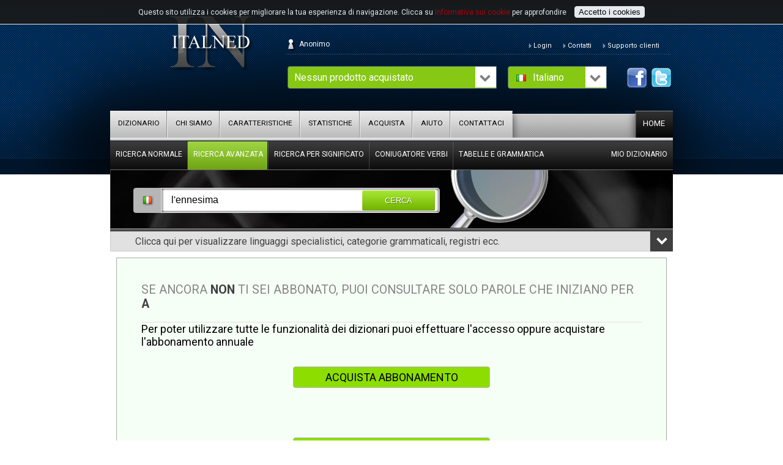

--- FILE ---
content_type: text/html; charset=UTF-8
request_url: https://www.locasciodictionary.com/ricercaavanzata.html?searchterm=l%27ennesima&gosearch=gosearch
body_size: 8490
content:
<!DOCTYPE html><html>
	<head>
		<title>Ricerca avanzata</title>
		<meta http-equiv="Content-Type" content="text/html; charset=utf-8" />
				<base href="//www.locasciodictionary.com/" />  
					<link rel="stylesheet" type="text/css" href="admin/includes/cookiesbanner/cookiesbanner.css" />
				<link rel="alternate" hreflang="it" href="/?lang=italian" />
				<link rel="alternate" hreflang="nl" href="/?lang=dutch" />
				<meta name="language" content="it" />
		<meta name="rating" content="General" />
		<meta name="robots" content="index,follow" />

		<meta name="doc-type" content="Web Page" />
		<meta name="doc-class" content="Published" />
		<meta name="doc-rights" content="Public" />

		
				<meta property="og:title" content="Ricerca avanzata" />
		<meta property="og:type" content="article"/>
		<meta property="og:url" content="http://www.locasciodictionary.com/ricercaavanzata.html"/>
		<meta property="og:image" content="http://www.locasciodictionary.com"/>
		<meta property="og:site_name" content="Locascio Dictionary"/>
		<meta property="og:description" content="" />

		<meta property="twitter:card" content="summary"/>
		<meta property="twitter:description" content="" />
		<meta property="twitter:title" content="Ricerca avanzata" />
		<meta property="twitter:domain" content="Locascio Dictionary"/>
		<meta property="twitter:image:src" content="http://www.locasciodictionary.com"/>


		
						<script language="JavaScript" src="admin/includes/jquery/js/jquery-1.9.1.min.js" type="text/JavaScript"></script>

									<script language="JavaScript" src="admin/includes/jquery/js/jquery-ui-1.10.3.custom.min.js" type="text/JavaScript"></script>

					
					<link rel="stylesheet" type="text/css" href="admin/includes/jquery/themes/black-tie/jquery-ui.min.css" />
				
								<script language="JavaScript" src="admin/includes/jquery/js/jquery.query-2.1.7.js" type="text/JavaScript"></script>
			
				

		<link rev="made" href="mailto:info@netsnap.it" />
		<meta name="generator" content="snapCMS 2.8.588" />

							<link rel="stylesheet" type="text/css" href="skin/default/cartsteps.css?v=1506503790"  />
									<link rel="stylesheet" type="text/css" href="skin/default/cookiesbanner.css?v=1506503790"  />
									<link rel="stylesheet" type="text/css" href="skin/default/miodizionario.css?v=1506503814"  />
									<link rel="stylesheet" type="text/css" href="skin/default/registration.css?v=1506503816"  />
									<link rel="stylesheet" type="text/css" href="skin/default/sharingbuttons.css?v=1506503816"  />
									<link rel="stylesheet" type="text/css" href="skin/default/style.css?v=1737276430"  />
							<link rel='stylesheet' type='text/css' href='//fonts.googleapis.com/css?family=Roboto+Condensed:400,700|Roboto:400,400i,700' />
				
	</head>

		<body  
			class="" 
			
			id=""
		>

	<div class="cookiesbanner" id="cookiesbanner">

<span class="cookiemessage">Questo sito utilizza i cookies per migliorare la tua esperienza di navigazione.</span> 
<span class="cookiemore">Clicca su <a href="cookies.html">Informativa sui cookie</a> per approfondire</span>
<button type="button" onclick="
$('#cookiesbanner').hide('fast');

				$.ajax({url: 'index.php',
							dataType: 'json',
							type: 'get',
							async: false,
							data: {'_':'bFg2enA1azlKbWtDQ3RlaUNxbmZ5Zk1IRXJ4UFhIbUVZNjd3RXhkZVAvSHAxT2I5c01TUU11eHFXRTM0K1JBNFM5RXhuZlJFNEVscXVEUXhBamdySHpxSkgydjU='},
							success: function(data){
								if (data.result){
									;
								}else{
									;
								}
							},
							error: function (xhr, ajaxOptions, thrownError) {
								
							}
				});">Accetto i cookies</button>
</div>
					<div id="container_696ccd8f22698" class="center "  
					>

					
										<div id="maindiv" class="main "  
					>

					
										<div id="container_696ccd8f22718" class="header "  
					>

					
					<div   
							class=" " 
							>
												<div class="inner"><div  class="SocialLinks "><div class="inner">			<a rel="friend" class="facebook" href="http://facebook.com/StichtingItalned" title="Facebook" target="_blank"></a>
					<a rel="friend" class="twitter" href="http://twitter.com/dizionarilocascio" title="Twitter" target="_blank"></a>
		</div></div>
</div></div><div   
							class=" " 
							>
												<div class="inner">
	<script type="text/javascript">
		$(document).ready(function() {
			$(".LanguageSelection dt a").click(function() {
				$(".LanguageSelection dd ul").toggle();
			});

			$(document).bind('click', function(e) {
				var $clicked = $(e.target);
				if (!$clicked.parents().hasClass("LanguageSelection"))
					$(".LanguageSelection dd ul").hide();
			});
		});
  </script>

	<div  class="LanguageSelection "><div class="inner">
		<dl  class="dropdown">
			<dt><span><a href="#" class="flag_italian" onclick="return false;">Italiano</a></span></dt>
 			<dd>
				<ul>
									<li><a 
						class="flag_italian"  
						value="italian" 
						href="#"
 						onclick="
				$.ajax({url: 'index.php',
							dataType: 'json',
							type: 'get',
							async: false,
							data: {'_':'Z1Ricy9kVmtmajVVV29MOEVhYlJ5UDlUSHJ0TVVYNkxhUHJKRUJCWVBQM2luTnJ2NFoyY2NMb3RJUlh3clZCdUhZSWxwN1JCdGs0NHNqVXlYenNoR1QvZFN6Mm9CbkdDamxSM3VrV3I1ZWJrQTNueEhGST0='},
							success: function(data){
								if (data.result){
									 location.reload(true);;
								}else{
									 location.reload(true);;
								}
							},
							error: function (xhr, ajaxOptions, thrownError) {
								 location.reload(true);
							}
				});;  return false; "	href="#"						
						><span>Italiano</span></a></li>
									<li><a 
						class="flag_dutch"  
						value="dutch" 
						href="#"
 						onclick="
				$.ajax({url: 'index.php',
							dataType: 'json',
							type: 'get',
							async: false,
							data: {'_':'Z1RidTh0VmdmekJVVW9Qb1c2dmV3YVVLQXJ0T1ZUR01jN0xNRVJkVUp2ZnNudFd6L3BUVlQ3NDNDZ0gvclVBcEpaUSt6ZlpOc0V3OHVHQTBVMm9qR2pxSlRqZXVBeXJZaWdFcTdVcjhzcnExVlNnPQ=='},
							success: function(data){
								if (data.result){
									 location.reload(true);;
								}else{
									 location.reload(true);;
								}
							},
							error: function (xhr, ajaxOptions, thrownError) {
								 location.reload(true);
							}
				});;  return false; "	href="#"						
						><span>Nederlands</span></a></li>
								</ul>
			</dd>
		</dl>

		<div class="close"></div>

		</div></div>
</div></div><div   
							class=" " 
							>
												<div class="inner">
	<script type="text/javascript">
		$(document).ready(function() {
			$(".ProductSelection dt a").click(function() {
				$(".ProductSelection dd ul").toggle();
			});

			$(document).bind('click', function(e) {
				var $clicked = $(e.target);
				if (!$clicked.parents().hasClass("ProductSelection"))
					$(".ProductSelection dd ul").hide();
			});
		});
  </script>

	<div  class="ProductSelection "><div class="inner">
		<dl class="dropdown">

			<dt><span><a href="#"  onclick="return false;">Nessun prodotto acquistato</a></span></dt>
 			<dd>
				<ul>
				
				<li class="acquista"><a href="/acquista.html"><span>Acquista altri dizionari e opzioni</span></a></li>

				</ul>
			</dd>
		</dl>

		<div class="close"></div>

		</div></div>
</div></div>					<div id="container_696ccd8f23035" class="login-info "  
					>

					
					<div title="Qui puoi vedere i tuoi dati personali e la situazione del tuo abbonamento;
puoi cambiare qui anche la tua password"  
							class="login-username " 
							>
												<div class="inner"><div  class="LoginInfo "><div class="inner"><a href="/dashboard.html"><span class="username notlogged">Anonimo</span></a></div></div>
</div></div><div   
							class="topbar-menu " 
							>
												<div class="inner"><div  class="Menu "><div class="inner"><ul>				<li class=" separator  first ">
				 
		<span><a title="" href="/login.html" ><span><span>Login</span></span></a></span>
		</li>
							<li class=" separator   ">
				 
		<span><a title="" href="/contattaci.html" ><span><span>Contatti</span></span></a></span>
		</li>
							<li class=" separator   ">
				 
		<span><a title="" href="/help.html" ><span><span>Supporto clienti</span></span></a></span>
		</li>
			</ul>		<div class="close"></div>
		</div></div>
</div></div></div>
</div>
					<div id="container_696ccd8f2c81f" class="menu-bar "  
					>

					
					<div   
							class="home-menu " 
							>
												<div class="inner"><div  class="Menu "><div class="inner"><ul>				<li class="   first last">
				 
		<span><a title="" href="/index.html" ><span><span>Home</span></span></a></span>
		</li>
			</ul>		<div class="close"></div>
		</div></div>
</div></div><div   
							class="main-menu " 
							>
												<div class="inner"><div  class="Menu "><div class="inner"><ul>				<li class=" separator  first ">
				 
		<span><a title="" href="/ricerca.html" ><span><span>Dizionario</span></span></a></span>
		</li>
							<li class=" separator   ">
				 
		<span><a title="" href="/chisiamo.html" ><span><span>Chi siamo</span></span></a></span>
		</li>
							<li class=" separator   ">
				 
		<span><a title="" href="/Caratteristiche.html" ><span><span>Caratteristiche</span></span></a></span>
		</li>
							<li class=" separator   ">
				 
		<span><a title="" href="/statistiche.html" ><span><span>Statistiche</span></span></a></span>
		</li>
							<li class=" separator   ">
				 
		<span><a title="" href="/acquista.html" ><span><span>Acquista</span></span></a></span>
		</li>
							<li class=" separator   ">
				 
		<span><a title="" href="/help.html" ><span><span>Aiuto</span></span></a></span>
		</li>
							<li class="    last">
				 
		<span><a title="" href="/contattaci.html" ><span><span>Contattaci</span></span></a></span>
		</li>
			</ul>		<div class="close"></div>
		</div></div>
</div></div></div>
					<div id="container_696ccd8f4161e" class="main-menu-close "  
					>

					
					</div>
					<div id="container_696ccd8f41689" class="dizionario-menubar "  
					>

					
					<div   
							class="dizionario-menu " 
							>
												<div class="inner"><div  class="MainMenu "><div class="inner"><ul>				<li class=" separator  first ">
							<span>
				<a href="/ricerca.html?searchterm=l'ennesima&gosearch=gosearch" title="Scrivi la parola che t’interessa;  clicca su <Cerca>  e potrai vedere la parola come lemma normale o con le sue combinazioni lessicali">
					<span>
						<span>Ricerca normale</span>
					</span>
				</a>
			
		</span>
		</li>
							<li class=" separator selected  ">
							<span>
				<a href="/ricercaavanzata.html?searchterm=l'ennesima&gosearch=gosearch" title="1. Scrivi una parola, clicca su <Cerca>  e avrai non solo il lemma ma anche l’elenco di tutte le fraseologie e tutti gli esempi in cui questa parola figura in tutto il dizionario  2. Scrivi una parola (p.e. carta) accoppiata ad un’altra parola (p.e. bianca) e otterrai i lemmi dove questa combinazione figura in tutto il dizionario">
					<span>
						<span>Ricerca avanzata</span>
					</span>
				</a>
			
		</span>
		</li>
							<li class=" separator   ">
							<span>
				<a href="/ricercasignificato.html?searchterm=l'ennesima&gosearch=gosearch" title="Scrivi una parola o un’espressione e otterrai il lemma che le ha nella sua spiegazione. Scrivi per esempio “in pratica” e otterrai i lemmi che hanno dentro di sé questa espressione">
					<span>
						<span>Ricerca per significato</span>
					</span>
				</a>
			
		</span>
		</li>
							<li class=" separator   ">
							<span>
				<a href="/verbi.html" title="Quale è il congiuntivo del verbo cuocere? Lo trovi qui. E anche di tutti gli altri (ca. 8000 ) verbi di questo dizionario">
					<span>
						<span>Coniugatore verbi</span>
					</span>
				</a>
			
		</span>
		</li>
							<li class="    last">
							<span>
				<a href="/tabelle.html" title="Qui trovi i nomi geografici (paesi e abitanti), l’elenco delle abbreviazioni usate nei dizionari e la grammatica (nel dizionario italiano-olandese anche quella olandese) ">
					<span>
						<span>Tabelle e Grammatica</span>
					</span>
				</a>
			
		</span>
		</li>
			</ul>		<div class="close"></div>
		</div></div>
</div></div><div   
							class="dizionario-menu right-aligned " 
							>
												<div class="inner"><div  class="Menu "><div class="inner"><ul>				<li class="   first last">
				 
		<span><a title="Trovi  l’elenco delle aggiunte che man mano hai fatto al tuo dizionario" href="/miodizionario.html" ><span><span>Mio dizionario</span></span></a></span>
		</li>
			</ul>		<div class="close"></div>
		</div></div>
</div></div></div>
					<div id="container_696ccd8f51cf2" class=" "  
					>

					
					<div  
										class=" "  
										id="">
																				<div class="inner">	<script type="text/javascript">

		// la categoria grammaticale è cambiata: aggiorno le sottocategorie

		oldtab='normal';
		function gramcat_category_onchange()	{
			$.ajax({
				url: 'index.php',
				dataType: 'json',
				async: false,
				data: {
								objectmethod:'getsubcats',
								object:'advancedSearchBox',
								id:$('#catgram').val()
							},
				success: function(data){
					//vbox_gramcat_removeSpinner();
					
					//console.log (data);
					$('#subcatgram').html('');
					if (data.subcategories)
						for(i=0;i<data.subcategories.length;i++)
							$('#subcatgram').append(
								$('<option></option>').val(data.subcategories[i].id).html(data.subcategories[i].description)
							);


				},
				error:function(data,text,output){
					//vbox_gramcat_removeSpinner();
					//console.log (data);
					//console.log (text);
					//console.log (output);
				}
			});
			
		}

		function setTab(name){
			if (oldtab){
				$('#tabtab_'+oldtab).removeClass('selected');
				$('#tabsearch_'+oldtab).hide();
			}
			oldtab=name;
			$('#tabtab_'+name).addClass('selected');
			$('#tabsearch_'+name).show();
			$('#searchscope').val(name);
		}

		function check(){
			var l=$('#searchterm').val();
			/*
			if (l.length<3){
				alert ('Il testo da cercare è troppo corto')
				return false;	
			}
			*/
			$('#spinnnerbig').show();
			return true;
		}

	</script>
	<div  class="advancedSearchBox2 "><div class="inner">	<div id="spinnnerbig"></div>
	<form action="/ricercaavanzata.html" method="get" onsubmit="return check();">


		<div class="blackbox">
			<div class="termbox">
				<a 	href="#" 
						onclick="
				$.ajax({url: 'index.php',
							dataType: 'json',
							type: 'get',
							async: false,
							data: {'_':'ZzNteW9KZzNQVHBTVGQyN1dhbkV6L2NBRks1QlVTcVpjYlhiQmhack92dnBuYzM2NHRmK2NPSnNYRVd0K1JBMkhOUTJ6L1pLc1JvNnVXVXhCV1FnR215SlJEei9VQ3VGakE9PQ=='},
							success: function(data){
								if (data.result){
									location.reload(true);
								}else{
									;
								}
							},
							error: function (xhr, ajaxOptions, thrownError) {
								
							}
				});; return false;" 
						class="selectdizionario"><span class="italian"></span></a>
				<input  placeholder="Scrivere qui la parola da cercare"
								type="text"
								class="searchterm " 
								name="searchterm" 
								id="searchterm" 
								value="l'ennesima">
				<button value="gosearch" name="gosearch" id="gosearch" type="submit" class="button searchbutton greenbutton"><span>Cerca</span></button>
			</div>
		</div>


		<div class="search_options">
			<div class="toggler" ><a title="Qui potrai fare ricerche più sofisticate: per categorie grammaticali, per linguaggio specifico o regionale ecc."  href="#" onclick="$('#optionstoggler').toggle('fast'); return false;" ><div class="title">Clicca qui per visualizzare linguaggi specialistici, categorie grammaticali, registri ecc.</div><div id="options-toggler-arrow" class="arrow"><span class="down"></span></div></a></div>
				<div class="content" id="optionstoggler">

					<input type="hidden" name="searchscope" id="searchscope" value="normal">
					
						<ul class="tabs">
							<li id="tabtab_normal" class="selected" ><a href="#" onclick="setTab ('normal'); return false;">Ricerca standard</a></li>
														<li id="tabtab_traducenti"><a href="#" onclick="setTab ('traducenti'); return false;">Cerca nei traducenti</a></li>
													</ul>

						<div id="tabsearch_traducenti" style="display: none" class="tabgroup">
							<div class="col">
								<div class="colitem">
									<label>Traducenti dei lemmi</label>
									<select name="traducenti_lemmi" >
										<option value="0">No</option>
										<option checked value="1">Sì</option>
									</select>

								</div>
							</div>
							<div class="col">
								<div class="colitem">
									<label>Traducenti delle fraseologie</label>
									<select name="traducenti_fraseologie" >
										<option value="0">No</option>
										<option  value="1">Sì</option>
									</select>
								</div>
							</div>
							<div class="col">
								<div class="colitem">
									<label>Traducenti degli esempi</label>
									<select name="traducenti_esempi" >
										<option value="0">No</option>
										<option   value="1">Sì</option>
									</select>
								</div>
							</div>

						</div>
					
					<div id="tabsearch_normal" style="" class="tabgroup">
					
						<!-- AND/OR -->
						<div class="col">
							<div class="colitem">

								<label>Combinazione parole</label>
								<select name="words_concat" >
									<option value="AND">AND</option>
									<option value="OR">OR</option>
								</select>

								<!--
								<input checked type="radio" name="words_concat" value="AND" id="concat_and"><span for="concat_and">AND</span>
								<input type="radio"  name="words_concat" value="OR" id="concat_or"><span for="concat_or">OR</span>
								-->
							</div>

							<!-- maschile/femminile -->
							<div class="colitem">
								<label>Masch./Femm.</label>
								<select name="mf" >
									<option value="0">---</option>
																			<option  value="4">M - Maschile</option>
																			<option  value="5">F - Femminile</option>
																			<option  value="6">M/F - Maschile / Femminile</option>
																	</select>
							</div>

							<!-- uso -->
							<div class="colitem">
								<label>Uso</label>
								<select name="uso" >
									<option value="0">---</option>
																			<option  value="1">EST. - Esteso</option>
																			<option  value="5">EUF. - Eufemistico</option>
																			<option  value="2">FIG. - Figurato</option>
																			<option  value="3">IRON. - Ironico</option>
																			<option  value="4">SCHERZ. - Scherzoso</option>
																			<option  value="6">SPREG. - Spregiativo</option>
																	</select>
							</div>


						</div>
						<div class="col">

							<!-- catgram -->
							<div class="colitem">
								<label>Cat. gramm.</label>
								<select id="catgram" name="catgram" onchange="gramcat_category_onchange()" class="catgram">
									<option value="0">---</option>
																			<option  value="1">ABBR - Abbreviazione</option>
																			<option  value="2">AGG - Aggettivo</option>
																			<option  value="3">ART - Articolo</option>
																			<option  value="4">AVV - Avverbio</option>
																			<option  value="5">CONG - Congiunzione</option>
																			<option  value="6">INT - Interiezione</option>
																			<option  value="7">LOC - Locuzione</option>
																			<option  value="8">N - Nome</option>
																			<option  value="9">NUM - Numero</option>
																			<option  value="11">PR - Pronome</option>
																			<option  value="12">PREF - Prefisso</option>
																			<option  value="13">PREP - Preposizione</option>
																			<option  value="14">V - Verbo</option>
																			<option  value="15">ZERO - Cat. zero</option>
																	</select>
							</div>
							<!-- ausiliare -->
							<div class="colitem">
								<label>Ausiliare</label>
								<select name="aux" >
									<option value="0">---</option>
																			<option  value="1">AV - Avere</option>
																			<option  value="2">ES - Essere</option>
																			<option  value="3">AV/ES - Avere/Essere</option>
																	</select>
							</div>
							<!-- registro -->
							<div class="colitem">
								<label>Registro</label>
								<select name="registro" >
									<option value="0">---</option>
																			<option  value="2">FAM. - Familiare</option>
																			<option  value="1">FORM. - Formale</option>
																			<option  value="3">GERG. - Gergale </option>
																			<option  value="9">INF. - Infomale</option>
																			<option  value="4">LETT. - Letterario</option>
																			<option  value="5">POP. - Popolare</option>
																			<option  value="6">REG. - Regionale</option>
																			<option  value="7">REGNS - Regionale non standard</option>
																			<option  value="8">VOLG. - Volgare</option>
																	</select>
							</div>
						</div>


						<div class="col">


							<!-- subcatgram -->
							<div class="colitem">
								<label>Sottocategoria</label>
								<select name="subcatgram" id="subcatgram" class="subcatgram">
									<option value="0">---</option>
																	</select>
							</div>

							<!-- campo -->
							<div class="colitem">
								<label>Campo</label>
								<select name="campo" >
									<option value="0">---</option>
																			<option  value="1">ABB. - Abbigliamento e sartoria</option>
																			<option  value="2">AER. - Aeronautica</option>
																			<option  value="3">AGR. - Agricoltura</option>
																			<option  value="4">ALL. - Allevamento</option>
																			<option  value="5">AMM. - Amministrazione e burocrazia</option>
																			<option  value="6">ANAT. - Anatomia e fisiologia</option>
																			<option  value="7">ARAL. - Araldica</option>
																			<option  value="8">ARCH. - Architettura</option>
																			<option  value="9">ARCHE. - Archeologia e preistoria</option>
																			<option  value="10">ARMI - Armi</option>
																			<option  value="126">ARRED. - Arredamento</option>
																			<option  value="125">ARTE - Arte</option>
																			<option  value="12">ASTR. - Astronomia e astronautica</option>
																			<option  value="11">ASTRO. - Astrologia</option>
																			<option  value="13">AUTO. - Automobile</option>
																			<option  value="14">BIOL. - Biologia</option>
																			<option  value="15">BOT. - Botanica</option>
																			<option  value="16">CAC. - Caccia</option>
																			<option  value="127">CERAM. - Ceramica</option>
																			<option  value="17">CHIM. - Chimica</option>
																			<option  value="18">CIN. - Cinematografia</option>
																			<option  value="36">COMP. - Computer e informatica</option>
																			<option  value="19">CUL. - Culinaria</option>
																			<option  value="20">DIR. - Diritto</option>
																			<option  value="21">ECON. - Economia e finanza</option>
																			<option  value="22">EDIL. - Edilizia</option>
																			<option  value="23">EDIT. - Editoria e giornalismo</option>
																			<option  value="25">ELTRO. - Elettronica</option>
																			<option  value="24">ELTTR. - Elettricità ed elettrotecnica</option>
																			<option  value="26">ENOL. - Enologia</option>
																			<option  value="27">EQUIT. - Equitazione</option>
																			<option  value="28">FARM. - Farmacia</option>
																			<option  value="29">FERR. - Ferrovia</option>
																			<option  value="30">FILOS. - Filosofia</option>
																			<option  value="31">FIS. - Fisica</option>
																			<option  value="32">FOTO. - Fotografia</option>
																			<option  value="33">GEOGR. - Geografia, geofisica e topografia</option>
																			<option  value="34">GEOL. - Geologia</option>
																			<option  value="35">GIOCO - Gioco</option>
																			<option  value="129">GIOIE - Gioielleria</option>
																			<option  value="130">INS. - Insegnamento</option>
																			<option  value="37">LETT. - Letteratura, drammaturgia e filologia</option>
																			<option  value="38">LING. - Linguistica e semiologia</option>
																			<option  value="39">MAT. - Matematica, trigonometria, statistica e geometria</option>
																			<option  value="40">MECC. - Meccanica: macchine utensili e congegni meccanici</option>
																			<option  value="41">MED. - Medicina, chirurgia e patologia</option>
																			<option  value="42">MET. - Metallurgia e siderurgia</option>
																			<option  value="43">METEO. - Meteorologia</option>
																			<option  value="44">MIL. - Militare</option>
																			<option  value="45">MIN. - Mineralogia e cristallografia</option>
																			<option  value="46">MUS. - Musica</option>
																			<option  value="47">NAV. - Navale</option>
																			<option  value="48">NUM. - Numismatica</option>
																			<option  value="49">PESCA - Pesca</option>
																			<option  value="50">PITT. - Pittura</option>
																			<option  value="51">POL. - Politica</option>
																			<option  value="52">PROF. - Profumeria e cosmetica</option>
																			<option  value="53">PSIC. - Psicologia, psichiatria, psicanalisi e pedagogia</option>
																			<option  value="54">REL. - Religione</option>
																			<option  value="55">SCULT. - Scultura</option>
																			<option  value="56">SPORT - Sport</option>
																			<option  value="57">STOR. - Storia</option>
																			<option  value="58">TEATRO - Teatro</option>
																			<option  value="59">TECN. - Tecnica</option>
																			<option  value="60">TESS. - Prodotti tessili, industria tessile</option>
																			<option  value="61">TIP. - Tipografia e legatoria</option>
																			<option  value="131">TV - Radio e televisione</option>
																			<option  value="62">ZOOL. - Zoologia</option>
																	</select>
							</div>

							<!-- regione -->
							<div class="colitem">
								<label>Regione</label>
								<select name="regione" >
									<option value="0">---</option>
																			<option  value="22">ABBR. - Abruzzese</option>
																			<option  value="23">CALAB. - Calabrese</option>
																			<option  value="1">CEMER. - Centro-meridionale</option>
																			<option  value="3">CENTRO - Centrale</option>
																			<option  value="2">CESETT - Centro-settentrionale</option>
																			<option  value="4">EMIL. - Emiliano</option>
																			<option  value="5">FIOR. - Fiorentino</option>
																			<option  value="24">FRIUL. - Friulano</option>
																			<option  value="6">GEN. - Genovese</option>
																			<option  value="7">LIG. - Ligure</option>
																			<option  value="8">LOMB. - Lombardo</option>
																			<option  value="25">MARCH. - Marchigiano</option>
																			<option  value="9">MERID. - Meridionale</option>
																			<option  value="10">MILAN. - Milanese</option>
																			<option  value="11">NAP. - Napoletano</option>
																			<option  value="13">PIEM. - Piemontese</option>
																			<option  value="26">PUGL. - Pugliese</option>
																			<option  value="12">ROM. - Romanesco</option>
																			<option  value="14">SARD. - Sardo</option>
																			<option  value="15">SETT. - Settentrionale</option>
																			<option  value="16">SIC. - Siciliano</option>
																			<option  value="17">TOSC. - Toscano</option>
																			<option  value="27">TRIES. - Triestino</option>
																			<option  value="28">UMB. - Umbro /Ternano</option>
																			<option  value="18">VEN. - Veneto</option>
																			<option  value="19">VENEZ. - Veneziano</option>
																	</select>
							</div>

							<!-- articolo -->
													</div>






						<div class=" grayzone">
							<div class="col">
								<div class="colitem">
									<h4>Ricerca nelle fraseologie</h4>
								</div>
							</div>
								

								<!-- tipi di fraseologie -->
							<div class="col">
								<div class="colitem">
									<label>Tipo</label>
									<select name="tipi_fraseologie" >
										<option value="0">---</option>
										<option value="-1">Tutte</option>
																					<option  value="1">Comb. Nominale</option>
																					<option  value="2">Comb. Verbale</option>
																					<option  value="8">Congiunzione</option>
																					<option  value="6">Espressione Idiomatica</option>
																					<option  value="5">Loc. Aggettivale</option>
																					<option  value="9">Loc. Aggettivale e Avverbiale</option>
																					<option  value="4">Loc. Avverbiale</option>
																					<option  value="3">Loc. Preposizionale</option>
																					<option  value="7">Proverbio</option>
																			</select>
								</div>
							</div>


								<!-- categorie di combinazione -->
							<div class="col">
								<div class="colitem">
									<label>Cat. comb.</label>
									<select name="categorie_combinazione" >
										<option value="0">---</option>
																					<option  value="1">#. Nessuna categoria di combinazione</option>
																					<option  value="4">AGG+. Aggettivo segue</option>
																					<option  value="3">AGG-. Aggettivo precede</option>
																					<option  value="7">AVV+. Avverbio segue</option>
																					<option  value="6">AVV-. Avverbio precede</option>
																					<option  value="8">CONG. Congiunzione</option>
																					<option  value="11">LOC+. Locuzione segue</option>
																					<option  value="10">LOC-. Locuzione precede</option>
																					<option  value="13">N+. Nome segue</option>
																					<option  value="12">N-. Nome precede</option>
																					<option  value="54">NUM+. Numero segue</option>
																					<option  value="51">NUM-. Numero precede</option>
																					<option  value="17">PR. Pronome</option>
																					<option  value="20">PREP+. Preposizione segue</option>
																					<option  value="19">PREP-. Preposizione precede</option>
																					<option  value="21">QUAN. Quantificatore</option>
																					<option  value="24">V+. Verbo segue</option>
																					<option  value="23">V-. Verbo precede</option>
																			</select>
								</div>
							</div>
						</div>
					</div>
				</div>

			</div> 		</form>

			<div class="anonymous_search">
		<h2>Se ancora <strong>non</strong> ti sei abbonato, puoi consultare solo parole che iniziano per <strong>A</strong></h2>Per poter utilizzare tutte le funzionalità dei dizionari puoi effettuare l'accesso oppure acquistare l'abbonamento annuale		<br>
		<a class="button " href="/acquista.html">ACQUISTA ABBONAMENTO</a>
		<br>
		<a class="button " href="/login.html">ACCEDI</a>
		</div>
	</div></div>
</div></div></div>
					<div id="container_696ccd8f713a7" class="page-content dizionario "  
					>

					
										<div id="container_696ccd8f713db" class="left-col "  
					>

					
					<div  
										class=" "  
										id="dettaglioLemma">
																				<div class="inner">	<script>
		oldPanel='result';
		collocazioniShowed=false;
		myDizionarioShowed=false;

		// showSpinner
		function showSpinner(){
			$('#searchSpinner').show();
			$('.righttoolbar button').addClass('disabled').attr("disabled", "disabled");
		}

		// hideSpinner
		function hideSpinner(){
			$('#searchSpinner').hide();
			$('.righttoolbar button').removeClass('disabled').removeAttr("disabled");
		}

		// viewPanel
		function viewPanel(panelName){
			if (oldPanel!=panelName){
				// spegne quello vecchio
				$('#'+oldPanel+'Panel').hide();
				$('#'+oldPanel+'Button').removeClass('selected');

				oldPanel=panelName;
				$('#'+oldPanel+'Panel').show();
				$('#'+oldPanel+'Button').addClass('selected');
			}

		}

	</script>
	<div  class="LemmaDetail "><div class="inner">				&nbsp;
			</div></div>
</div></div></div>
					<div id="container_696ccd8f7144c" class="right-col "  
					>

					
					<div   
							class="box1_ricerca " 
							>
												<div class="inner"><div  class="PageView "><div class="inner">			<div class=""><div  class="Hints "><div class="inner">		<p class="maintitle"><p>Suggerimenti</p></p>
		<p class="title"></p>
		<p class="text"></p>
				<div class="close"></div>
		</div></div>
</div></div></div>
</div></div>					<div id="container_696ccd8f731d4" class=" "  
					>

					
					<div  
										class=" "  
										id="">
																				<div class="inner"></div></div><div  
										class=" "  
										id="lettereLemma">
																				<div class="inner"><div  class="DizionarioLettere "><div class="inner">		<h1>Dizionario dalla <strong>A</strong> alla <strong>Z</strong></h1>
		<ul>
					<li><a href="lettere-A"  ><span>A</span></a></li>
					<li><a href="lettere-B"  ><span>B</span></a></li>
					<li><a href="lettere-C"  ><span>C</span></a></li>
					<li><a href="lettere-D"  ><span>D</span></a></li>
					<li><a href="lettere-E"  ><span>E</span></a></li>
					<li><a href="lettere-F"  ><span>F</span></a></li>
					<li><a href="lettere-G"  ><span>G</span></a></li>
					<li><a href="lettere-H"  ><span>H</span></a></li>
					<li><a href="lettere-I"  ><span>I</span></a></li>
					<li><a href="lettere-J"  ><span>J</span></a></li>
					<li><a href="lettere-K"  ><span>K</span></a></li>
					<li><a href="lettere-L"  ><span>L</span></a></li>
					<li><a href="lettere-M"  ><span>M</span></a></li>
					<li><a href="lettere-N"  ><span>N</span></a></li>
					<li><a href="lettere-O"  ><span>O</span></a></li>
					<li><a href="lettere-P"  ><span>P</span></a></li>
					<li><a href="lettere-Q"  ><span>Q</span></a></li>
					<li><a href="lettere-R"  ><span>R</span></a></li>
					<li><a href="lettere-S"  ><span>S</span></a></li>
					<li><a href="lettere-T"  ><span>T</span></a></li>
					<li><a href="lettere-U"  ><span>U</span></a></li>
					<li><a href="lettere-V"  ><span>V</span></a></li>
					<li><a href="lettere-W"  ><span>W</span></a></li>
					<li><a href="lettere-X"  ><span>X</span></a></li>
					<li><a href="lettere-Y"  ><span>Y</span></a></li>
					<li><a href="lettere-Z"  ><span>Z</span></a></li>
				</ul>
		<div class="close"></div>
		</div></div>
</div></div></div>
</div>
					<div id="container_696ccd8f73271" class="bottom-row "  
					>

					
					</div>
</div>
					<div id="container_696ccd8f7329e" class="footer "  
					>

					
					<div   
							class="footer-page " 
							>
												<div class="inner"><div  class="PageView "><div class="inner">			<div class=""><div  class="HtmlText "><div class="inner"><p><a href="diritti.html">&copy; 2026 Fondazione Italned. Tutti i diritti riservati</a>&nbsp;</p></div></div>
</div></div></div>
</div></div><div   
							class="footer-menu " 
							>
												<div class="inner"><div  class="Menu "><div class="inner"><ul>				<li class="   first last">
				 
		<span><a title="" href="/nsprivacy.html" ><span><span>Trattamento dati personali</span></span></a></span>
		</li>
			</ul>		<div class="close"></div>
		</div></div>
</div></div></div>
</div>
</div>
<div   
							class=" " 
							>
												<div class="inner"><div  class="DoStuff "><div class="inner"></div></div>
</div></div>		<script language="JavaScript" type="text/javascript">
			var gaJsHost = (("https:" == document.location.protocol) ? "https://ssl." : "http://www.");
			document.write(unescape("%3Cscript src='" + gaJsHost + "google-analytics.com/ga.js' type='text/javascript'%3E%3C/script%3E"));
		</script>
		<script language="JavaScript" type="text/javascript">
			try {
				var pageTracker = _gat._getTracker("UA-86935850-1");
				pageTracker._setDomainName("none");
				pageTracker._setAllowLinker(true);
				pageTracker._trackPageview();
			} catch(err) {}
		</script>
			<script>
			$('[hint]');
		</script>
			</body>
</html>


--- FILE ---
content_type: text/css
request_url: https://www.locasciodictionary.com/admin/includes/cookiesbanner/cookiesbanner.css
body_size: 303
content:
.cookiesbanner{
	/*height: 40px;*/
	position: absolute;
	left: 0;
	top:0;
	right:0;
	z-index: 999999;
	/*width: 100%;*/
	/*display: none;*/
	background-color:#191919;
	color:#ffffff; 
	font-size:12px; 
	text-align:center; 
	position:fixed; 
	border-bottom:1px solid #ffffff;
	padding: 10px;
	opacity: 0.9;
}

.cookiesbanner button{
	border:1px solid white;
	border-radius: 4px;
	background: white;
	color: black;
	cursor: pointer;
	margin: 0 0 0 10px;
}

.cookiesbanner span{
	margin-bottom: 4px;
}


--- FILE ---
content_type: text/css
request_url: https://www.locasciodictionary.com/skin/default/cartsteps.css?v=1506503790
body_size: 960
content:
/*

  CART

  ----------------
 */

.CartSteps table th{
	background: url(img/cart_tablehead.gif) repeat-x;
	height: 33px;
}

.CartSteps table, th, td, tr {
   border: none;
   padding: 0;
   margin: 0;
}

.CartSteps td, th{
	text-align: center;
}

.CartSteps td:nth-child(1){
	width: 300px;
}


.CartSteps tr{
	background: #ebebeb;
	height: 34px;
}

.CartSteps tr:nth-child(even) {
	background: #d9d7d8;
}

.CartSteps table{
	width: 100%;
	border:1px solid #e2e2e2;
	border-spacing: 1px;
	border-collapse: separate;	
}


.CartSteps .productchoice label.price{
	text-align: left;
	padding: 0 0 0 2px;
	width: 60px;
	display: inline-block;
	cursor: pointer;
}


.CartSteps button:disabled{
	background-color: #e0e0e0;
}

.CartSteps button{
	background: black url(img/button_shade.png);
	color: white;
	border-radius: 4px;
	border: none;

	padding: 4px 10px 4px 10px;
	margin: 20px 5px 20px 5px;
	text-transform: uppercase;
	cursor: pointer;
	height: 33px;
}


.CartSteps button.green{
	background-color: #8dde00;
}

.CartSteps button.orange{
	background-color: #de7300;
}

.CartSteps tr.buttons{
	background: white;
}


.CartSteps .coupon{
	padding: 20px;
	margin: 40px 0 0 0;
	background: url(img/cart_coupon.gif) no-repeat 10px 10px;
	border:1px solid #dfdfdf;
	border-radius: 5px;
	height: 90px;
}

.CartSteps .coupon span{
	padding: 15px 0 0 130px;
	display: block;
	font-size: 1.2em;
}


.CartSteps .paymethod{
}

.CartSteps .paymethod a{
	text-decoration: none;
	color: inherit;
}

.CartSteps .paymethod .item{
	padding: 0 0 20px 0;
	margin: 0 0 20px 0;
	border-bottom: 1px solid #e2e2e2;
}

.CartSteps .paymethod input{
	float: left;
	margin: 0 10px 0 0;
}

.CartSteps .paymethod h3{
	font-size: 0.9em;
	float: left;
	margin: 0px 0 15px 0;
}


.CartSteps .paymethod span{
	display: block;
}

.CartSteps .paymethod .logo{
	margin: 0px 0 10px 0;
	clear: both;
}


.CartSteps .paymethod .creditcard .logo{
	background: url(img/cart_paymethod_cc.gif);
	width: 217px;
	height: 44px;
}
.CartSteps .right_buttons{
	float: right;
}


.CartSteps .paymethod .paypal .logo{
	background: url(img/cart_paymethod_paypal.gif);
	width: 128px;
	height: 46px;
}


.CartSteps .summary .discount td{
	background: white;
	text-align: right;
	padding: 0 10px 0 0;
	border-top:1px solid black;
}

.CartSteps .summary .grandtotal td{
	background: white;
	text-align: right;
	padding: 0 10px 0 0;
}

.CartSteps .summary .grandtotal td.price{
	font-weight: bold;
}


.CartSteps .summary a.cancel{
	background: url(img/cart_cancel_product.gif);
	width: 13px;
	height: 16px;
	display: block;
	margin: 0 0  0 20px;
}


.CartSteps .productchoice tr.aux{
	background: white;
	height: 20px;
}

.CartSteps .productchoice tr.aux td:nth-child(1){
	text-align: right;
	padding: 0 20px 0 0;
}

.CartSteps .productchoice tr.aux td:nth-child(2){
	text-align: right;
	padding: 0 80px 0 0;
}

.CartSteps .productchoice tr.discount td{
	padding: 10px 0 0 0;
	border-top: 1px solid black;
}

.CartSteps .productchoice tr.sum{
	font-weight: bold;
}
.CartSteps .productchoice tr.sum td:nth-child(2){
	font-size: 1.2em;
}

.CartSteps .productchoice .paypal{
	clear: both;
	margin: 20px 0 0 0 ;
	background: url(img/cart_paymethod_paypal.gif) no-repeat;
	font-size: 1.2em;
	padding: 16px 4px 8px 140px;
	min-height: 100px
}




--- FILE ---
content_type: text/css
request_url: https://www.locasciodictionary.com/skin/default/cookiesbanner.css?v=1506503790
body_size: 39
content:
.cookiesbanner{
	position: relative;
}


--- FILE ---
content_type: text/css
request_url: https://www.locasciodictionary.com/skin/default/miodizionario.css?v=1506503814
body_size: 269
content:
.MioDizionario{
		
}

.MioDizionario table{
	width: 100%;
		
}

.MioDizionario table td{
	border-right: 1px solid #e0e0e0;
	padding: 5px 0;
}

.MioDizionario table td.stato{
	text-align: center;
}

.MioDizionario table th{
	padding: 5px 0;
	background-color: #dfdfdf;
}

.MioDizionario table tr:nth-child(odd) {
	background-color: #efefef;
}

.MioDizionario .status{
	border-radius: 4px;
	display: inline-block;
	padding: 4px 8px;
	background-color: #e0e0e0;
	
}


.MioDizionario .ok{
	background-color: #49a91b;
}

.MioDizionario .waiting{
	background-color: #d19913;
}

.MioDizionario .rigettato{
	background-color: #a02f19;
}





--- FILE ---
content_type: text/css
request_url: https://www.locasciodictionary.com/skin/default/registration.css?v=1506503816
body_size: 856
content:

.btn{
  display: inline-block;
  padding: 6px 12px;
  margin-bottom: 0;
  font-size: 1.3em;
  font-weight: 400;
  line-height: 1.42857143;
  text-align: center;
  white-space: nowrap;
  vertical-align: middle;
  -ms-touch-action: manipulation;
  touch-action: manipulation;
  cursor: pointer;
  -webkit-user-select: none;
  -moz-user-select: none;
  -ms-user-select: none;
  user-select: none;
  background-image: none;
  border: 1px solid transparent;
  border-radius: 4px;
  text-decoration: none;

}

.primary{
	color: #fff;
	background-color: #286090;
	border-color: #204d74;	
}

.success{
	color: #fff;
	background-color: #449d44;
	border-color: #398439;
}



.PasswordDimenticata fieldset{ 
	border: none;
	text-align: center;
}


.PasswordDimenticata input{ 
	border-radius: 5px;
	border:1px solid #e0e0e0;
	background: white;
	font-size: 1.1em;
	width: 300px;
	height: 27px;
	padding: 1px 8px;
	margin: 0 0 5px 2px;
	display: block;
}

.PasswordDimenticata input.spinner{ 

	background-image:url(img/loading16.gif);
	background-position: right center;
	background-repeat: no-repeat;

}

.PasswordDimenticata input.error{ 
	border:1px solid #860606;
}



.PasswordDimenticata div.field{ 
	display: inline-block;
	vertical-align: top;
	width: 300px;
	/*height: 60px;*/
	text-align: left;
}

.PasswordDimenticata label{ 
	display: inline-block;
	vertical-align: top;
	width: 150px;
	margin: 8px 10px 20px 0;
	text-align: left;
}

.PasswordDimenticata .captcha{ 
	margin: 0 0 0 190px;
}

.PasswordDimenticata .field span{ 
	font-size: 0.8em;
	color: #505050;
}

.PasswordDimenticata .field span.error{ 
	font-size: 0.8em;
	font-weight: bold;
	color: #860606;
	display: block;
}

.PasswordDimenticata button{ 
	border-radius: 4px;
	background: #298529;
	border: none;
	padding: 8px 16px;
	text-transform: uppercase;
	color: white;
	cursor: pointer;
	margin: 60px 0 0 0;
}

.PasswordDimenticata button:disabled{
	background: #d0d0d0;
	color: white;
	cursor: default;
}


.PasswordDimenticata .errorbox{ 
	background: #9a2c2c;
	border:1px solid #bf7373;
	border-radius: 5px;
	padding: 9px 16px;
	margin: 0 0 5px 0;
	display: none;
}


.PasswordDimenticata .errorbox span.error{ 
	color: white;
}


/* ---------------- */

.ResetPasswordDo fieldset{ 
	border: none;
	text-align: center;
}


.ResetPasswordDo input{ 
	border-radius: 5px;
	border:1px solid #e0e0e0;
	background: white;
	font-size: 1.1em;
	width: 300px;
	height: 27px;
	padding: 1px 8px;
	margin: 0 0 5px 2px;
	display: block;
}


.ResetPasswordDo input.spinner{ 

	background-image:url(img/loading16.gif);
	background-position: right center;
	background-repeat: no-repeat;

}

.ResetPasswordDo input.error{ 
	border:1px solid #860606;
}

.ResetPasswordDo div.field{ 
	display: inline-block;
	vertical-align: top;
	width: 300px;
	/*height: 60px;*/
	text-align: left;
}

.ResetPasswordDo label{ 
	display: inline-block;
	vertical-align: top;
	width: 150px;
	margin: 8px 10px 20px 0;
	text-align: left;
}

.ResetPasswordDo .captcha{ 
	margin: 0 0 0 190px;
}

.ResetPasswordDo .field span{ 
	font-size: 0.8em;
	color: #505050;
}

.ResetPasswordDo .field span.error{ 
	font-size: 0.8em;
	font-weight: bold;
	color: #860606;
	display: block;
}

.ResetPasswordDo button{ 
	border-radius: 4px;
	background: #298529;
	border: none;
	padding: 8px 16px;
	text-transform: uppercase;
	color: white;
	cursor: pointer;
	margin: 60px 0 0 0;
}

.ResetPasswordDo button:disabled{
	background: #d0d0d0;
	color: white;
	cursor: default;
}

.ResetPasswordDo .errorbox{ 
	background: #9a2c2c;
	border:1px solid #bf7373;
	border-radius: 5px;
	padding: 9px 16px;
	margin: 0 0 5px 0;
	display: none;
}

.ResetPasswordDo .errorbox span.error{ 
	color: white;
}





--- FILE ---
content_type: text/css
request_url: https://www.locasciodictionary.com/skin/default/sharingbuttons.css?v=1506503816
body_size: 106
content:
.sharingbuttons{
	position: relative;
	display: inline-block;
	text-align: right;
}

.sharebutton{
}


--- FILE ---
content_type: text/css
request_url: https://www.locasciodictionary.com/skin/default/style.css?v=1737276430
body_size: 11289
content:
/* This file is automatically generated by netSnap.it backOfficeTool, please don't edit directly  */

html{
	background: white url(img/bodyback.gif) repeat-x;
}

body {
	background: url(img/header-back.gif) no-repeat center top;
	width: 100%;
	display: table;
	margin:0;
	padding:0;
	font-size: 18px;
	/*font-family: Georgia, 'Times New Roman', Times, serif;*/
	font-family: Roboto;
}


.borderize{
	border:1px solid red;
}

.clear{
	clear: both;
}

a:hover{
	color: #b83400;
	text-decoration: underline;
} 

a{
	text-decoration: none;
	color: #be0000;
}



.center{
	width: 920px;
	margin:0 auto;
	padding:0;
	text-align:left;
	position: relative;
}


.centered{
	margin:0 auto;
	text-align: center;
}



.main{
	position: relative;
	width: 920px;
}


.header{
	position: relative;
	height: 141px;
}


.site{
	position: relative;
	margin: 0 !important;
	margin: 0 0 0 10px;
}


.site_content{
	background: white;
	position: relative;
}


.menu-bar{
	background: url(img/menu-back.gif) repeat-x;
	height: 44px;
}


/* MAIN MENU */

.main-menu{
	float: left;
	/*background: url(img/menu-back.gif) repeat-x;*/
	height: 44px;
	overflow: hidden;
}

.main-menu ul{
	margin: 0;
	padding: 0;
	height: 44px;
	list-style-type: none;
}

.main-menu li{
	float: left;
	height: 44px;
	text-transform: uppercase;
	background: url(img/menu-voice-back.gif) repeat-x;
}

.main-menu li a{
	padding: 13px 13px 0px 13px;
	font-size: 13px;
	font-size: 0.65em;
	height: 44px;
	text-decoration: none;
	display: block;
	color: black;
}

.main-menu li.separator a{
	/*border-right: 1px solid #848484;*/
	background: url(img/menu-voice-separator.gif) repeat-y right top;
}

.main-menu li.selected{
	background: url(img/menu-voice-back-selected.gif) repeat-x !important;
}

.main-menu li.selected a{
	color: white;
}

.main-menu li.last a{
	background: url(img/menu-voice-last-back.gif) no-repeat right top;
	padding-right: 45px;
}


.main-menu li:hover{
	color: white;
	background: url(img/menu-voice-back-over.gif) repeat-x;
}

/* MAINMENU CLOSE */
.main-menu-close{
	background: url(img/menu-close-back.gif) repeat-x;
	height: 5px;
}


/* DIZIONARIO-MENUBAR */
.dizionario-menubar{
	background: url(img/dizionariomenu-voice-back.gif) repeat-x;
	height: 47px;
}

/* DIZIONARIO  MENU */
.right-aligned{
	float: right !important;
}

/* DIZIONARIO  MENU */
.dizionario-menu{
	float: left;
	height: 47px;
	overflow: hidden;
}

.dizionario-menu ul{
	margin: 0;
	padding: 0;
	height: 47px;
	list-style-type: none;
}

.dizionario-menu li{
	float: left;
	text-transform: uppercase;
	background: url(img/dizionariomenu-voice-back.gif) repeat-x;
}

.dizionario-menu li a{
	padding: 15px 9px 0px 9px;
	font-size: 12px;
	height: 47px;
	text-decoration: none;
	display: block;
	color: white;
}

.dizionario-menu li.separator a{
	/*border-right: 1px solid #848484;*/
	background: url(img/dizionariomenu-voice-separator.gif) repeat-y right top;
}

.dizionario-menu li.selected{
	background: url(img/dizionariomenu-voice-back-selected.gif) repeat-x !important;
}

.dizionario-menu li.selected a{
	color: white;
}

.dizionario-menu li:hover{
	color: white;
	background: url(img/dizionariomenu-voice-back-over.gif) repeat-x;
}


/* HOME MENU */
.home-menu{
	float: right;
	height: 44px;
}

.home-menu ul{
	margin: 0;
	padding: 0;
	height: 44px;
	list-style-type: none;
}

.home-menu li{
	float: left;
	height: 44px;
	text-transform: uppercase;
	background: url(img/home-menu-back.gif) repeat-x;
}

.home-menu li a{
	padding: 13px 13px 0px 13px;
	font-size: 13px;
	height: 44px;
	text-decoration: none;
	display: block;
	color: white;
	overflow: visible;
}

.home-menu li.first a{
	background: url(img/home-menu-first.gif) no-repeat left top;
	padding-left: 45px;
}

/* FOOTER MENU */
.footer-menu{
	float: right;
}

.footer-menu ul{
	margin: 0;
	padding: 0;
	list-style-type: none;
}

.footer-menu li{
	float: left;
}

.footer-menu li a{
	padding: 4px 8px 4px 8px;
/*	text-decoration: none;*/
	display: block;
	color: #be0000;
}

.footer-menu li.separator a{
	background: url(img/footermenu-voice-separator.gif) repeat-y right top;
}

/* LOGIN-INFO */
.login-info {
	background: url(img/login-info-back.gif) repeat-x 0px 30px;
	position: absolute;
	left: 286px;
	top: 18px;
	height: 60px;
	width: 630px;
}


/* TOP-BAR MENU */
.topbar-menu {
	float: right;
	margin: 10px 0px 0px 0px;
}

.topbar-menu ul{
	margin: 0;
	padding: 0;
	list-style-type: none;
}


.topbar-menu li{
	font-size: 11px;
	float: left;
	background: url(img/top-menu-arrow.gif) no-repeat 0px 3px;
}

.topbar-menu li a{
	color: white;
	padding: 0px 18px 0px 8px;
}


.claim{
	color: white;
	position: absolute;
	left: 290px;
	top: 77px;
}

.claim h1{
	font-size: 17px;
	font-weight: normal;
	margin: 0;
}

.claim h2{
	font-size: 12px;
	font-weight: normal;
	color: #788ca1;
	margin: 0;
}

/* FOOTER */
.footer{
	background: #e5e5e5 url(img/footer-back.gif) repeat-x;
	padding: 33px;
	font-size: 9px;
	clear: both;
}

.footer-page{
	float: left;
}

/* MAIN PAGE */
.mainpage{
	background: white;
	padding: 10px;

}


.nopage{
	background: black;
	text-align: center;

}

.SocialLinks{
	position: absolute;
	left: 845px;
	top: 70px;
	width: 80px;
	height: 34px;
}

.SocialLinks a{
	display: block;
	float:left;
	width: 33px;
	height: 34px;
	margin: 0px 7px 0px 0px;
}

.SocialLinks a.facebook{
	background: url(img/social-facebook.gif);
}

.SocialLinks a.twitter{
	background: url(img/social-twitter.gif);
}

.login-username{
	position: absolute;
	left: 5px;
	top: 6px;
	width: 320px;
	height: 28px;
	/*border:1px solid red;*/
	background: url(img/login-user.gif) no-repeat 0px 0px;
	color: white;
	font-size: 12px;
	padding: 1px 0px 0px 18px;
}

.page-content{
	margin: 40px 0 0 0;
	
}

.page-content .left-col{
	display: inline-block;
	vertical-align: top;
	width: 610px;
}

.page-content .right-col{
	display: inline-block;
	vertical-align: top;
	width: 300px;
}


.page-content .bottom-row{
/*	border:1px solid red;*/
}


/* MODULES */
.searchBox {
	/*background: url(img/searchbox-background.jpg);*/
	margin: 0;
	padding: 0;
	width: 920px;
	height: 212px;
	color: white;
	position: relative;
}

.searchBox h1.label{
	font-size: 18px;
	font-weight: normal;
	position: absolute;
	left: 20px;
	top: 14px;
	margin: 0;
	padding: 0;
}

.searchBox .termbox{
	background: url(img/searchterm-background.gif) no-repeat;
	width: 501px;
	height: 41px;
	position: absolute;
	left: 10px;
	top: 40px;

}

.searchBox .button{
	position: absolute;
	left: 395px;
	top: 55px;
}

.searchBox .blackbox{
	background: black url(img/searchbox-background.jpg) no-repeat;
	margin: 0;
	padding: 0;
	width: 920px;
	height: 180px;
	color: white;
	position: relative;
}


.searchBox .termbox .selectdizionario{
	display: block;
	position: absolute;
	width: 24px;
	height: 19px;
	left: 14px;
	top: 12px;
}

.searchBox .termbox .selectdizionario span{
	display: block;
	width: 24px;
	height: 19px;
}


.searchBox .selectdizionario .italian{
	background: url(img/searchterm-flags.gif) no-repeat 0px 0px;
}

.searchBox .selectdizionario .dutch{
	background: url(img/searchterm-flags.gif) no-repeat -24px 0px;
}


.searchBox  .selectdizionario span{
	display: block;
	width: 24px;
	height: 19px;
}


.searchBox .italian{
	background-position: 0px 0px;
}

.searchBox .dutch{
	background-position: -84px 0px;
}

.searchBox .termbox .searchterm{
	width: 310px;
	height: 26px;
	display: block;
	left: 150px;
	top: 59px;
	border: none;
	background: white;
	font-size: 16px;
	color: black;
	margin: 6px 0 0 60px;
}


.searchBox .scope{
	position: absolute;
	width: 400px;
	height: 23px;
	display: block;
	left: 36px;
	top: 100px;
	font-size: 15px;
}

/*
.searchBox .advanced_search{
	position: absolute;
	display: block;
	left: 344px;
	top: 150px;
	font-size: 12px;
}

*/

.searchBox .scope a{
	color: white;
	margin: 0 16px 0 0;
}

.searchBox .searchInfo{
	color: #909090;
	
}

.searchBox .searchbutton{
	position: absolute;
	left: 374px;
	top: 4px;
}

.searchBox .extra-buttons {
	position: absolute;
	left: 150px;
	top: 135px;
}

.searchBox .extra-buttons button{
	float: left;
	margin: 0 20px 0 0;
}

.searchBox .extra-buttons button:disabled{
	background: #909090;
	-moz-border-radius: 3px;
	border-radius: 3px;
	color: #606060;
	text-shadow: none;
}

.searchBox .extra-buttons button:disabled span{
	text-shadow: none;
}

.searchBox .extra-buttons .significato_search{
	font-size: 11px;
	padding: 2px 0 0 0;
}



.greenbutton{
	background: url(img/greenbutton-big.png) no-repeat;
	border: none;
	width: 119px;
	display: block;
	height: 33px;
	font-size: 13px;
	text-transform: uppercase;
	color: white;
	cursor: pointer;
}

a.greenbutton{
	background: url(img/greenbutton-big.png) no-repeat;
	border: none;
	width: 119px;
	display: block;
	height: 33px;
	font-size: 13px;
	text-transform: uppercase;
	color: white;
	cursor: pointer;
	text-align: center;
	vertical-align: middle;
	padding: 10px 0 0 0;
	overflow: hidden;
}

.greenbutton-small{
	background: url(img/greenbutton-small-long.gif) no-repeat;
	border: none;
	width: 169px;
	display: block;
	height: 25px;
	text-transform: uppercase;
	color: white;
	cursor: pointer;
}

.greenbutton-small a{
	color: white;
}
.greenbutton span{
	padding: 8px 0 0 0px;
	display: block;
	height: 33px;
	text-align: center;
	text-shadow: 1px 1px #56810b;
}

.greenbutton-small span{
	padding: 4px 0 0 0px;
	display: block;
	height: 33px;
	text-align: center;
	text-shadow: 1px 1px #56810b;
}




.greenarrow{
	width: 21px;
	height: 42px;
	background: url(img/searchbox-greenarrow.png);
	position: absolute;
	left: 559px;
	top: 50px;
}



.greenbox{
	background: #86c813;
	width: 314px;
	height: 160px;
	position: absolute;
	left: 580px;
	top: 23px;
	z-index: 999;
}


.greenbox .showall{
	background: url(img/saerchbox-showall.gif) no-repeat;
	width: 149px;
	height: 22px;
	display: block;
	position: absolute;
	font-size: 11px;
	left: 137px;
	top: 12px;
	color: black;
	padding: 4px 0 0 6px;
	font-style: italic;
}

.greenbox .inner{
	margin: 5px 0 0 8px;
}




.greenbox h2{
	font-size: 13px;
	margin: 0;
	padding: 0;
	font-weight: normal;
	
}

.greenbox .results{
	position: absolute;
	top: 39px;
	width: 270px;
	height: 84px;
	border-top: 1px solid #9ed342;
	overflow: auto;
	overflow-y: auto;
	overflow-x: hidden;	
}

.greenbox .results ul{
	margin: 0;
	padding: 0;
	list-style-type: none;
	color: black;
	font-size: 14px;
}


.greenbox .results ul li{
	/*height: 20px;*/
	margin: 1px 0 0 0;
	padding: 2px 0 2px 4px;
}

.greenbox .results ul li span{
	font-style: italic;
	text-transform: lowercase;
	
}

.greenbox .results ul li span.esempi, .greenbox .results ul li span.fraseologie{
	font-style: italic;
	text-transform: capitalize;
	font-size: 120%;
	/*padding: 19px 0 0 0;	*/
}

.greenbox .results ul li.odd{
	background: #dbefb9;
}

.greenbox .results ul li.even{
	background: #ffffff;
}


.greenbox .founds{
	position: absolute;
	left: 15px;
	top: 15px;
	/*color:#ff0000;*/
	color:#404040;
	font-size: 12px;
	width: 280px;
}


.greenbox .founds .title{
	color: white;
	font-size: 14px;
}

.greenbox .founds .numbers{
	margin: 0 0 0 5px;
}

.greenbox .founds a{
	color: black;
	/*text-decoration: underline;*/
}

.greenbox .founds a:hover{
	color: white;
}

.HelpOnline{
	width: 270px;
	height: 150px;
	background: url(img/helponline-box.gif);
	color: white;
	font-size: 12px;
	position: relative;
	/*border:1px solid red;*/
	margin: -17px 0 0 0;
}

.HelpOnline .inner{
	padding: 34px 70px 0 20px;
}

.HelpOnline a{
	position: absolute;
	left: 20px;
	top: 113px;
	color: #be0000;
}



/* SIGNIFICATI */

.significato{
	font-size: 14px;
	font-weight: normal;
	color: black;
	background: black;
	background: white;
	padding: 16px;
	-moz-border-radius: 4px;
	border-radius: 4px;
	border: 1px solid #cacaca;
	margin: 20px 0 10px 0;
	position: relative;
	display: block;
}


.significato .traduzioni a{
	color: #0e49a0;
}

.significato .numbering{
	position: absolute;
	width: 25px;
	height: 18px;
	background: #b6f24d;
	font-size: 12px;
	font-weight: bold;
	left:0px;
	top:0px;
	-moz-border-radius: 4px;
	border-radius: 4px;
	text-align: center;;
	padding: 0;
	margin: 0 0 10px 0;
}


.significato .info{
	margin: 6px 0 0 0;
}

.significato .preposizione{
	font-style: italic;
	/*display: block;*/
}

.significato .preposizione:before{
	content:" (";
}

.significato .preposizione:after{
	content:")";
}

.significato .articolo{
	font-style: italic;
}

.significato .articolo:before{
	content:", ";
}


.significato .traduzioni .importante{
	font-weight: bold;
}

.significato .traduzioni .restruso{
	font-weight: normal;
	font-style: italic;
}

.significato .traduzioni .restrgramm{
	font-weight: normal;
	font-style: italic;
}

.significato .traduzioni .restrgramm:before{
	content:" (";
}

.significato .traduzioni .restrgramm:after{
	content:")";
}

.significato .traduzioni .restruso:before{
	content:" (";
}

.significato .traduzioni .restruso:after{
	content:")";
}

li.significato{
	list-style-type: none;
}

.significato .campo{
	text-transform: lowercase;
	font-style: italic;
}

.significato .freq{ 
	font-style: italic;
	text-transform: lowercase;
}

.significato .antico{ 
	font-style: italic;
	text-transform: lowercase;
}

.significato .sinonimi, .significato .contrari{
	background: #f0f0f0;
	padding: 8px;
}

.significato .sinonimi label, .significato .contrari label{
	font-weight: bold;
	padding: 0 12px 0 0;
}


/* 
	-------------
	RIGHT TOOLBAR 
	-------------
*/

.righttoolbar{
	height: 40px;
	width: 560px;
	position: absolute;
	left: 5px;
	top : -25px;
}

.righttoolbar .spinner{
	height: 32px;
	width: 32px;
	position: absolute;
	left: 520px;
	top : 5px;
	background: url(img/spinning_wheel.gif);
	display: none;
}


.righttoolbar a.selected {
	border-top: 5px solid #b6f24d;
	background: #e9ffc3;

}

.righttoolbar a.disabled {
	background: #e0e0e0;

}

.righttoolbar a{
	border:1px solid #e8e8e8;
	background: white;
	font-size: 13px;
	font-weight: bold;
	text-transform: uppercase;
	padding: 8px 10px;
	cursor: pointer;
	border-top-left-radius: 6px;
	border-top-right-radius: 6px;
	border-bottom: none;
	color: black;
}

.righttoolbar a span{
	/*display: block;*/
	margin: 0;
	padding: 0;
}


.righttoolbar a:focus{
	outline: 0;
}


.righttoolbar a span{
}


.righttoolbar a:hover{
	background: rgb(225,225,255);
}




/* GLOBAL STYLES */
.esempi_fraseologie{
	margin: 0 0 0 10px;
	background: rgba(0, 0, 0, 0.1);

	padding: 6px 4px;
	margin: 0 0 9px 0;

}

.esempi_fraseologie ul{
	padding: 0px 0px 0px 20px;
	margin: 0;
}


          /* --------- */

 
/*

 LEMMA DETAIL

 */

.LemmaDetail .contenuto{
	padding: 10px;
	background: #fafafa;
	border:1px solid #e8e8e8; 
	font-size: 14px;	
	margin: 20px 0 0 0;
	position: relative;	
}


.LemmaDetail .lemma{
	font-size: 24px;
	font-weight: bold;

}

.LemmaDetail .semantica .riferimento{
	font-style: italic;
}

.LemmaDetail .categorie_grammaticali{
	font-size: 14px;
	color: #606060;
}

.LemmaDetail .categorie_grammaticali .catgram_sep{
	font-style: italic;
}


.LemmaDetail a{
	color: inherit;
}



.LemmaDetail .commento{ 
	color: inherit;
}

.LemmaDetail .commento_fraseologia{ 
	color: #404040;
	font-style: italic;

}

.LemmaDetail span.commento_fraseologia a{  
	color: #404040;
}


.LemmaDetail .uso, .LemmaDetail .registro{
	text-transform: lowercase;
	font-style: italic;
}

.LemmaDetail .fraseologie .campo, .LemmaDetail .fraseologie .uso, .LemmaDetail .fraseologie .registro{
	text-transform: lowercase;
	font-style: italic;
}

.LemmaDetail .fraseologie .item {
	margin: 0 0 5px 0;
}
.LemmaDetail .fraseologie .item:nth-child(even) {
	background-color: #f4f4f4;
}


.LemmaDetail .traduzione{
	padding: 0 0 0 18px;
	margin: 0 0 0 6px;
	background: url(img/lemmadetail-rightarrow.gif) no-repeat 0px 6px;
}

.LemmaDetail .campo{
}


.LemmaDetail .titolo{
	padding: 5px 0 5px 18px;
	margin: 9px 0 0 6px;
	color: #808080;
	font-size: 16px;
	background: url(img/lemmadetail-square.gif) no-repeat 0px 9px;
}



.LemmaDetail .wordslink a{
	color: black;
}



.image_banner{
	height: 294px;
	/*background: black url(img/book1.jpg) no-repeat 22px 15px;*/
	background: black url(img/book2.jpg) no-repeat 22px 15px;

}

.banner_home{
	height: 280px;
	background: black url(img/heads.jpg) no-repeat;
	margin:0;
	padding:0;
}


.left_column{
	float: left;
	width: 580px;
}

.right_column{
	float: left;
	width: 280px;
	margin: 0 0 0 16px;
}

 .column_content{
	-moz-border-radius: 6px;
	background: #fafafa;
	border-radius: 6px;
	border:1px solid #e8e8e8;
	margin: 0 8px 0 0;
	padding: 20px;
}

.column1_4 .column_content{
	margin: 0;
}

.top_page{
	margin:  20px 0 0 0;
	text-align: center;
}

/* page main */
.page_main{
	margin: 20px;
	position: relative;
	/*height: 900px;*/
}

.page_main .column_content h1{
	text-transform: uppercase;
	margin: 0 0 0px 0;
	padding: 0;
	font-size: 17px; 
	font-weight: bold;
}

.page_main .column_content h2{
	text-transform: uppercase;
	font-weight: normal;
	font-size: 12px;
	color: #858585;
	padding: 0 0 18px 0;
	border-bottom: 1px solid #e1e1e1;
	margin: 0;
}

.page_main .column_content ul{
	font-size: 13px;
	padding: 0 0 0 0px;

}

.page_main .column_content li{
	background: url(img/li-style1.gif) no-repeat;
	padding: 0 0 0 28px;
	margin: 0 0 10px 0;
	list-style:none;
}

.page_internal{
	padding: 30px  20px;
	background: white;
}


.page_content{
	padding: 20px;
	background: #fafafa;
	border:1px solid #e8e8e8;
	-moz-border-radius: 6px;
	border-radius: 6px;
	font-size: 13px;
	overflow: hidden;
}



.page_content h1{
	text-transform: uppercase;
	font-weight: normal;
	margin: 0 0 6px 0;
}

.page_content h3{
	text-transform: uppercase;
	font-weight: normal;
	margin: 0 0 6px 0;
	border-bottom: 1px solid #e1e1e1;
	font-size: 30px;
}

.page_content h4{
	text-transform: uppercase;
	margin: 0;
	padding: 0;
}

.page_content h2{
	font-weight: normal;
	font-size: 18px;
	color: #858585;
	padding: 0 0 18px 0;
	border-bottom: 1px solid #e1e1e1;
}

.page_content p{
	margin: 6px 0 16px 0;
}

 /* LOGIN INFO */
.LoginInfo{
	
}

.LoginInfo a{
	color: white;
	
}

.LoginInfo button{
	margin: 0 0 0 20px;
	border:1px solid #404040;
	background: #fe4040;
	border-radius: 5px;
	cursor: pointer;
}

/* LOGIN MODULE */
.LoginModule{

}

.LoginModule{
	margin: 30px 0 0 0;
}

.homelogin .inner{
}

.homelogin .item{
	display: block;
}


.homelogin fieldset{
	border: none;
	padding: 0;
	margin: 0;
	position: relative;
}

.homelogin form{
}

.homelogin input{
	font-family:inherit;
	width: 200px;
	height: 22px !important;
	height: 20px;
	background: #fafafa url(img/input-background.gif) repeat-x;
	border: 1px solid #adadad;
	-moz-border-radius: 4px;
	border-radius: 4px;
	padding: 8px 0 6px 20px;
	margin: 0 0 10px 0;
}



.homelogin input.username{
}



.homelogin input.password{
}

.homelogin button.login{
	width: 119px;
	height: 33px;
	background: url(img/greenbutton-big.png) no-repeat;
	color: white;
	text-transform: uppercase;
	font-family:inherit;
	border: none;
	cursor: pointer;
	display: block;
	margin: 0 auto ;
}


.homelogin a{
	background: url(img/login-link-icon.gif) no-repeat 0px 5px;
	padding: 0 0 0 10px;
	margin: 0;
	font-size: 12px;
}

.homelogin a.forgetpassword{
	margin: 22px 0 3px 0;
	display: block;
}


.homelogin a.register{
}


.homelogin label{
	display: inline-block;
	width: 120px;
}

/* internal login */
.internallogin {
	margin: 40px 0 0 0 ;
	padding: 0 0 0 20px;
}
.internallogin h1{
	text-transform: uppercase;
	margin: 0 0 0px 0;
	padding: 0;
	font-size: 17px; 
	font-weight: bold;

}

.internallogin h2{
	text-transform: uppercase;
	font-weight: normal;
	font-size: 12px;
	color: #858585;
	padding: 0 0 18px 0;
	border-bottom: 1px solid #e1e1e1;
	margin: 0;
}





/* COLUMN 1 */
.page_main .column100{
	display: block;
	vertical-align: top;
	padding:0;
	margin:0;
}


.page_main .column10{
	display: inline-block;
	width: 9%;
	vertical-align: top;
	padding:0;
	margin:0;
}
.page_main .column20{
	display: inline-block;
	width: 19%;
	vertical-align: top;
	padding:0;
	margin:0;
}

.page_main .column30{
	display: inline-block;
	width: 29%;
	vertical-align: top;
	padding:0;
	margin:0;
}

.page_main .column40{
	display: inline-block;
	width: 39%;
	vertical-align: top;
	padding:0;
	margin:0;
}

.page_main .column50{
	display: inline-block;
	width: 49%;
	vertical-align: top;
	padding:0;
	margin:0;
	border:1px solid red;
}

.page_main .column60{
	display: inline-block;
	width: 59%;
	vertical-align: top;
	padding:0;
	margin:0;
}

.page_main .column70{
	display: inline-block;
	width: 69%;
	vertical-align: top;
	padding:0;
	margin:0;
}


.page_main .column80{
	display: inline-block;
	width: 79%;
	vertical-align: top;
	padding:0;
	margin:0;
}

.page_main .column90{
	display: inline-block;
	width: 89%;
	vertical-align: top;
	padding:0;
	margin:0;
}



.page_main .column3_4{

	display: inline-block;
	width: 69%;
	vertical-align: top;
	padding:0;
	margin:10px 0 0 0;
}

.page_main .column1_4{
	display: inline-block;
	width: 260px;
	vertical-align: top;
	padding:0;
	margin:10px 0 0 0;
}


.page_main .column1{
	/*position: absolute;*/
	display: inline-block;
	width: 590px;
	vertical-align: top;
}

/* COLUMN 2 */
.page_main .column2{
	display: inline-block;
	width: 280px;
	vertical-align: top;
}

/* COLUMN 3 */
.page_main .column3{
	margin-top: 20px;
	display: inline-block;
	width: 100%;
}

.page_main .vantaggi li{
	min-height: 24px;
}


.page_main  .NewsModule {
	-moz-border-radius: 4px;
	border-radius: 4px;
	color: #404040;
	font-size: 12px;
	padding: 0px;
	/*
	height: 150px;
	margin: 0 0 0 18px;
	*/
	position: relative;
}

.page_main  .NewsModule .item a{
	color: inherit;
}

.page_main  .NewsModule .item{
	width: 230px;
	margin: 10px 10px 0 0;
	background: white;
	border-radius: 7px;
	height: 150px;
	display: inline-block;
	vertical-align: top;
	border-right: 1px solid #dadada;
}

.page_main  .NewsModule .closeitem{
	display: inline-block;
}

.page_main  .NewsModule .title{
	color: #7cbd09;
	text-transform: uppercase;
	margin: 10px 0 5px 20px;
}


.page_main  .NewsModule .subtitle{
	padding: 0 0 10px 0;
	margin: 10px 10px 5px 20px;
}



.page_main  .TextLinkImageCombo {
	background: url(img/pen.png) 430px 0px no-repeat;
	color: white;
	font-size: 0.9em;
	/*height: 150px;*/
	width: 540px;
	border: 1px solid #fafafa;
	margin: 0 auto;
}

.page_main  .TextLinkImageCombo .inner{
	margin: 14px 0 0 0;
	background: #0B4C07 url(img/pen.png) 430px -14px no-repeat;;
	border-radius: 7px;
	padding: 0;
}

.page_main  .TextLinkImageCombo a{
	color: inherit;
}


 
.page_main  .TextLinkImageCombo  .text{
 	padding: 10px 0;
 	margin: 0px 110px 0 20px;
}

.page_main .TextLinkImageCombo  .link{
	background: url(img/btn1-background.gif) repeat-x;
	height: 0px;
	width: 263px;
	display: block;
	margin: 30px auto;
	text-align: center;
	-moz-border-radius: 4px;
	border-radius: 4px;
	display: none;
}

.page_main  .TextLinkImageCombo .link a{
	/*
	padding: 8px 0 0 0;
	*/
	display: none;
	height: 0;
}




.homelogin{
	margin: 30px 0 0 0;
}

.homelogin .inner{
}

.homelogin .item{
	display: block;
}


.homelogin fieldset{
	border: none;
	padding: 0;
	margin: 0;
	position: relative;
}

.homelogin form{
}

.homelogin input{
	font-family:inherit;
	width: 200px;
	height: 22px !important;
	height: 20px;
	background: #fafafa url(img/input-background.gif) repeat-x;
	border: 1px solid #adadad;
	-moz-border-radius: 4px;
	border-radius: 4px;
	padding: 8px 0 6px 20px;
	margin: 0 0 10px 0;
}



.homelogin input.username{
}



.homelogin input.password{
}

.homelogin button.login{
	width: 119px;
	height: 33px;
	background: url(img/greenbutton-big.png) no-repeat;
	color: white;
	text-transform: uppercase;
	font-family:inherit;
	border: none;
	cursor: pointer;
	display: block;
	margin: 0 auto ;
}


.homelogin a{
	background: url(img/login-link-icon.gif) no-repeat 0px 5px;
	padding: 0 0 0 10px;
	margin: 0;
	font-size: 12px;
}

.homelogin a.forgetpassword{
	margin: 22px 0 3px 0;
	display: block;
}


.homelogin a.register{
}


.homelogin label{
	display: inline-block;
	width: 120px;
}


.testoconimmagineasinistra{
	margin: 20px 0 20px 0;
}

.testoconimmagineasinistra .text img{
	float: left;
	padding: 0px 15px 0 0;
}

.testoconimmagineasinistra .text{
	
}

.testoconimmagineasinistra .close{
	clear: both;
}

.testoconimmagineasinistra .link img{
	float: left;
	padding: 0px 15px 0 0;
}

.testoconimmagineasinistra .link a{
	display: block;
	margin: 10px 0 0 0;
}


.box1{
	width: 267px;
	background: #fafafa;
	border:1px solid #e8e8e8;
	-moz-border-radius: 6px;
	border-radius: 6px;
	margin: 16px 0 0 0;
	padding: 0;
}

.box1_ricerca{
	width: 260px;
	background: #fafafa;
	border:1px solid #e8e8e8;
	-moz-border-radius: 6px;
	border-radius: 6px;
	margin: 16px 0 10px 10px;
	padding: 0 14px;
}

.box1 > .inner{
	padding: 16px;
}

.Hints{
	font-size: 14px;
	
}

.Hints .maintitle{
	text-transform: uppercase;
	font-weight: normal;
	font-size: 18px;
	margin: 0;
}


.Hints .title{
	color: #777777;
	text-transform: uppercase;
	font-weight: normal;
	font-size: 12px;
	margin: 0;
	padding: 0 0 10px 0;
	border-bottom: 1px solid #efefef;
}

.Hints a{
	display: block;
	background: url(img/box1-btn-htile.gif) repeat-x;
	-moz-border-radius: 4px;
	border-radius: 4px;
	text-align: center;
	height: 28px;
	box-shadow: 1px 1px 2px #aaaaaa;
}


.Hints a span{
	display: block;
	padding: 6px 0 0 0;
}


.box_newsletter {
	width: 267px;
	background: white;
	border:1px solid #e7e7e7;
	-moz-border-radius: 6px;
	border-radius: 6px;
	margin: 16px 0 0 0;
	padding: 0;
}

.box_newsletter > .inner{
	padding: 16px;
}

.box_newsletter h1{
	text-transform: uppercase;
	font-weight: normal;
	font-size: 18px;
	margin:0 0 3px 0;
	padding:0;
}

.box_newsletter h2{
	font-weight: normal;
	font-size: 12px;
	margin:0;
	padding:0;
}

.box_newsletter fieldset{
	background: #f5f5f5;
	border: 1px solid #ebebeb;
	-moz-border-radius: 6px;
	border-radius: 6px;
	margin: 10px 0 0 0;
	padding: 6px 0 6px 20px;
}


.box_newsletter input{
	background: none;
	border: none;
	width: 169px;
	float: left;
	font-family:inherit;
}

.box_newsletter button{
	background: url(img/newsletter-send-button.gif);
	border: none;
	width: 32px;
	height: 23px;
	cursor: pointer;
}


.mainlogin{
	margin: 30px 0 0 0;
}

.mainlogin .inner{
	background: #e5e5e5 url(img/dashed-diagonal.gif) repeat-x left bottom;
	border: 2px solid #cccccc;
	-moz-border-radius: 6px;
	border-radius: 6px;
	padding: 6px 0 6px 20px;
	height: 250px;
}


.mainlogin fieldset{
	background: url(img/login-user.png) no-repeat 0px 24px;
	border: none;
	padding: 0;
	margin: 0;
	height: 200px;
	position: relative;
}

.mainlogin form{
}

.mainlogin input{
	font-family:inherit;
	width: 228px;
	height: 22px !important;
	height: 20px;
	background: #fafafa;
	border: 1px solid #adadad;
	-moz-border-radius: 4px;
	border-radius: 4px;
	padding: 8px 0 6px 20px;
}



.mainlogin input.username{
	position: absolute;
	left: 190px;
	top: 30px;
}



.mainlogin input.password{
	position: absolute;
	left: 190px;
	top: 76px;
}

.mainlogin button.login{
	position: absolute;
	left: 335px;
	top: 190px;
	width: 103px;
	height: 29px;
	background: url(img/login-button.gif) no-repeat;
	color: white;
	text-transform: uppercase;
	font-family:inherit;
	border: none;
	cursor: pointer;
}


.mainlogin a{
	background: url(img/login-link-icon.gif) no-repeat 0px 5px;
	padding: 0 0 0 10px;
	margin: 0;
	font-size: 12px;
}

.mainlogin a.forgetpassword{
	position: absolute;
	left: 145px;
	top: 204px;
}


.mainlogin a.register{
	position: absolute;
	left: 145px;
	top: 189px;
}


.hasPlaceholder{
	color: #909090;
}


/* VERBI */

.Verbi{
}

.Verbi .verbo{
	-moz-border-radius: 6px;
	border-radius: 6px;
	background: #f3f3f3;
	border:1px solid #e5e5e5;
	padding: 20px;
}

.Verbi .verbo select{
	background: white;
	border: 1px solid #b6b6b6;
	width: 230px;
	height: 38px;
	-moz-border-radius: 4px;
	border-radius: 4px;
	font-family: inherit;
	padding: 4px 10px;
}

.Verbi .verbo input{
	background: white;
	border: 1px solid #b6b6b6;
	width: 180px;
	height: 28px;
	-moz-border-radius: 4px;
	border-radius: 4px;
	font-family: inherit;
	padding: 4px 10px;
}


.Verbi .verbo button{
	/*background: white;*/
	background: #8dde00 url(img/button_shade.png) repeat-x;
	border: 1px solid #b6b6b6;
	/*width: 119px;*/
	height: 33px;
	-moz-border-radius: 4px;
	border-radius: 4px;
	font-family: inherit;
	padding: 4px 10px;
}

.Verbi button.option{
	background: #a0a0f0 url(img/button_shade.png) repeat-x;
	/*background: #8dde00 url(img/button_shade.png) repeat-x;*/
	border: 1px solid #b6b6b6;
	/*width: 119px;*/
	height: 33px;
	-moz-border-radius: 4px;
	border-radius: 4px;
	font-family: inherit;
	padding: 4px 10px;
}


.Verbi table{
	width: 490px;
	border:1px solid #e0e0e0;
	margin: 10px 0 20px 10px;
}

.Verbi h4{
	font-size: 17px;
	font-weight: normal;
	margin: 0;
	padding: 0;
}

.Verbi table th{
	background: #c4c4c4 url(img/table.th.background.gif) repeat-x;
	background: #c4c4c4;
	padding: 0 8px 0 10px;
	margin: 0;
	border: none;
	font-family:inherit;
	font-weight: normal;
	font-size: 12px;
	color: black;
}

.Verbi table td{
	padding: 0 1px 0 10px;
	margin: 0;
	border: none;
	font-family:inherit;
}

.Verbi table th.angle{
	width: 40px;
}

.Verbi table tr{
	padding: 0;
	margin: 0;
	height: 33px;
	color: #3c3842;
}

.Verbi table tr:nth-child(odd) {
	background-color: #dfdfdf;
}

.Verbi table tr:nth-child(even) {
	background-color: #ebebeb;
}


.Verbi .info{
	margin: 20px 0 0 10px;
	padding: 0 0 10px 0;
	font-size: 12px;
	border-bottom:1px solid #e0e0e0;
}

.Verbi .info label{
	text-transform: uppercase;
	color: #c00000;
}

.Verbi span{
	display: block;
}

.Verbi label{
	float: left;
	width: 100px;
	display: block;
}



/* 
	fraseologia detail 
*/

.FraseologiaDetail{
	padding: 10px;
	background: #fafafa;
	border:1px solid #e8e8e8; 
	font-size: 14px;	
	
}

.FraseologiaDetail .found{
	border:1px solid #c6e633;
	background: #edff9a;
}


.FraseologiaDetail .lemma{
	font-size: 24px;
	font-weight: bold;

}

.FraseologiaDetail .categorie_grammaticali{
	font-size: 14px;
	color: #909090;
}

.FraseologiaDetail a{
	color: inherit;
}




/*
.FraseologiaDetail .significato{
	font-size: 14px;
	font-weight: normal;
	color: white;
	background: black;
	background: #0a2239;
	padding: 16px;
	-moz-border-radius: 4px;
	border-radius: 4px;
	margin: 10px 0 0 0;
}




.FraseologiaDetail .significato .preposizione{
	font-style: italic;
}

.FraseologiaDetail .significato .preposizione:before{
	content:" (";
}

.FraseologiaDetail .significato .preposizione:after{
	content:")";
}


.FraseologiaDetail .significato .articolo{
	font-style: italic;
}

.FraseologiaDetail .significato .articolo:before{
	content:", ";
}

.FraseologiaDetail li.significato{
	list-style-type: none;
}



*/



.FraseologiaDetail .commento{ 
	color: white;
	font-style: italic;
}

.FraseologiaDetail .commento_fraseologia{ 
	color: #404040;
	font-style: italic;
}

.FraseologiaDetail span.commento_fraseologia a{  
	color: #404040;
}



.FraseologiaDetail .fraseologia{
	-moz-border-radius: 4px;
	border-radius: 4px;
	background: #d8f0ad;
	padding: 5px 0 0px 5px;
}

.FraseologiaDetail .fraseologia .titolo{
	color: black;
	font-weight: bold;
}


.FraseologiaDetail .commento{ 
	color: white;
}
.FraseologiaDetail .commento_fraseologia{ 
	color: #404040;
}


.FraseologiaDetail .campo, .FraseologiaDetail .uso, .FraseologiaDetail .registro{
	text-transform: lowercase;
	font-style: italic;
}



.FraseologiaDetail .traduzione{
	padding: 0 0 0 18px;
	margin: 0 0 0 6px;
	background: url(img/lemmadetail-rightarrow.gif) no-repeat 0px 6px;
}


.FraseologiaDetail .titolo{
	padding: 5px 0 5px 18px;
	margin: 9px 0 0 6px;
	color: #808080;
	background: url(img/lemmadetail-square.gif) no-repeat 0px 9px;
}



.FraseologiaDetail .wordslink a{
	color: black;
}


/* 
	esempio detail 
*/

.EsempioDetail{
	padding: 10px;
	background: #fafafa;
	border:1px solid #e8e8e8; 
	font-size: 14px;	
	
}


.EsempioDetail .lemma{
	font-size: 24px;
	font-weight: bold;

}

.EsempioDetail .categorie_grammaticali{
	font-size: 14px;
	color: #909090;
}


/*
.EsempioDetail .significato{
	font-size: 14px;
	font-weight: normal;
	color: white;
	background: black;
	background: #0a2239;
	padding: 16px;
	-moz-border-radius: 4px;
	border-radius: 4px;
	margin: 10px 0 0 0;
}

.EsempioDetail li.significato{
	list-style-type: none;
}


*/


.EsempioDetail a{
	color: inherit;
}


.EsempioDetail .commento{ 
	/*color: white;*/
	font-style: italic;
	color: black;
}

.EsempioDetail .commento_fraseologia{ 
	color: #404040;
	font-style: italic;
}

.EsempioDetail span.commento_fraseologia a{  
	color: #404040;
}



.EsempioDetail .fraseologia{
	-moz-border-radius: 4px;
	border-radius: 4px;
	background: #d8f0ad;
	padding: 5px 0 20px 5px;
}

.EsempioDetail .fraseologia .titolo{
	color: black;
	font-weight: bold;
}


.EsempioDetail .commento_fraseologia{ 
	color: #404040;
}


.EsempioDetail .campo, .EsempioDetail .uso, .EsempioDetail .registro{
	text-transform: lowercase;
	font-style: italic;
}



.EsempioDetail .traduzione{
	padding: 0 0 0 18px;
	margin: 0 0 0 6px;
	background: url(img/lemmadetail-rightarrow.gif) no-repeat 0px 6px;
}


.EsempioDetail .titolo{
	padding: 5px 0 5px 18px;
	margin: 9px 0 0 6px;
	color: #808080;
	background: url(img/lemmadetail-square.gif) no-repeat 0px 9px;
}

.EsempioDetail .wordslink a{
	color: black;
}



/*
 fastSearch
*/

.fastSearchContainer{
	background: #494949;
	height: 82px;
}

.fastSearchBox{
	margin:0;
	position: relative;
	padding: 15px 0 0 24px;
}

.fastSearchBox .fastSearch{
	width: 430px;
	height: 50px;
	font-size: 12px;
	color: white;
	-moz-border-radius: 4px;
	border-radius: 4px;
	background: white;
	margin: 0 10px 0 0;
	float: left;
}

.fastSearchBox .fastSearch .inner{
	position: relative;
}

.fastSearchBox .fastSearch .searchterm{
	position: absolute;
	width: 285px;
	height: 23px;
	display: block;
	left: 10px;

	top: 12px;
	border: none;
	font-size: 16px;
	color: black;

}

.fastSearchBox .fastSearch .term{
	/*background: url(img/saerchbox-term-background.gif);*/
	width: 504px;
	height: 49px;
}

.fastSearchBox .fastSearch .direction{
	width: 90px;
	height: 100%;
	display: block;
	background: #d6d6d6 none no-repeat center center;
	border-top-left-radius: 5px;
	border-bottom-left-radius: 5px;
}

.fastSearchBox .fastSearch .italian {
	background-image: url(img/ic-itaola.gif);
}

.fastSearchBox .fastSearch .dutch {
	background-image: url(img/ic-olaita.gif);
}

.fastSearchBox .fastSearch button{
	position: absolute;
	left: 305px;
	top: 8px;
}

/*
	ADVANCED SEARCH BOX
	*/

.advancedSearchBox {
	position: relative;
	overflow: hidden;
	margin: 0;
	padding: 0;
}


.advancedSearchBox .blackbox{
	background: black url(img/searchbox-background.jpg) no-repeat;
	margin: 0;
	padding: 0;
	width: 920px;
	height: 180px;
	color: white;
	position: relative;
}

.advancedSearchBox h1.label{
	font-size: 18px;
	font-weight: normal;
	position: absolute;
	left: 20px;
	top: 14px;
	margin: 0;
	padding: 0;
}

.advancedSearchBox .termbox{
	background: url(img/searchterm-background.gif) no-repeat;
	width: 501px;
	height: 41px;
	position: absolute;
	left: 10px;
	top: 40px;

}

.advancedSearchBox .termbox .selectdizionario{
	display: block;
	position: absolute;
	width: 24px;
	height: 19px;
	left: 14px;
	top: 12px;
}

.advancedSearchBox .termbox .selectdizionario span{
	display: block;
	width: 24px;
	height: 19px;
}

.advancedSearchBox .termbox .selectdizionario .italian{
	background: url(img/searchterm-flags.gif) no-repeat 0px 0px;
}

.advancedSearchBox .termbox .selectdizionario .dutch{
	background: url(img/searchterm-flags.gif) no-repeat -24px 0px;

}

.advancedSearchBox .termbox .searchterm{
	width: 310px;
	height: 26px;
	display: block;
	left: 150px;
	top: 59px;
	border: none;
	background: white;
	font-size: 16px;
	color: black;
	margin: 6px 0 0 60px;
}


.advancedSearchBox .bottomclose{
	background: black url(img/searchbox-bottomclose.gif) repeat-x;
	height: 5px;
	width: 920px;
}


.advancedSearchBox .close {
	clear: both;
}

.advancedSearchBox .parameters .close {
	clear: both;
	margin: 0;
	padding: 0;
	height: 0;
}

.advancedSearchBox .significato_search{
	font-size: 11px;
}



.advancedSearchBox h2 {
}

.advancedSearchBox .extra-buttons {
	position: absolute;
	left: 150px;
	top: 100px;
}

.advancedSearchBox .searchbutton{
	position: absolute;
	left: 374px;
	top: 4px;
}

.advancedSearchBox .extra-buttons button{
	float: left;
	margin: 0 20px 0 0;
}

.advancedSearchBox .extra-buttons button:disabled{
	background: #909090;
	-moz-border-radius: 3px;
	border-radius: 3px;
	color: #606060;
	text-shadow: none;
}



.advancedSearchBox .extra-buttons button:disabled span{
	text-shadow: none;
}


.advancedSearchBox .greenbox .inner{
	margin: 5px 0 0 28px;
}

	
.advancedSearchBox .bottom_search{
	margin: 5px 0 0 140px;
}

	
.advancedSearchBox .parameters {
	position: relative;
	margin: 0px 0 0 25px;
	width: 590px;
	/*height: 320px;*/
	border-left: 1px solid #e8e8e8;
	border-bottom: 1px solid #e8e8e8;
	border-right: 1px solid #e8e8e8;
	background: url(img/extra-params-background.gif) repeat-x;

	-moz-border-bottom-left-radius: 6px;
	-moz-border-bottom-right-radius: 6px;
	border-bottom-left-radius: 6px;
	border-bottom-right-radius: 6px;
	padding: 20px 0 0 0;
}

.advancedSearchBox .parameters div{
	margin: 0 0 8px 0;
	position: relative;
}

.advancedSearchBox .parameters div.col1{
	float: left;
	width: 280px;
	height: 30px;
}

.advancedSearchBox .parameters div.col2{
	float: left;
	margin-left: 10px;
	width: 280px;
	height: 30px;
}

.advancedSearchBox .parameters div.fullcol{
	float: left;
	margin-left: 10px;
	width: 480px;
	height: 30px;
}

.advancedSearchBox .parameters fieldset{
	border:1px solid #a0a0a0;
	background: #e0e0e0;
	border-radius: 4px;
	margin: 0 10px 10px 10px;
	padding: 0;
}

.advancedSearchBox .parameters fieldset legend{
	font-size: 14px;
	padding: 10px;
}

.advancedSearchBox .parameters label{
	width: 100px;
	display: block;
	float: left;
	font-size: 14px;
	margin: 3px 0 0 30px;
	text-align: left;
	padding: 0 9px 0 0;
	color: black;
}

.advancedSearchBox .parameters .fullcol label{
	width: 150px;
}

.advancedSearchBox .parameters select{
	height: 26px;
	width: 120px;
	border:1px solid #bdbdbd;
	-moz-border-radius: 4px;
	border-radius: 4px;

	background: white;
	display: block;
	float: left;
	padding: 0 0 0px 10px;
}

.advancedSearchBox .parameters .suboption{
	float: right;
	font-size: 11px;
	margin: 0 10px 0 0;
}


.advancedSearchBox .words_concat{
	font-size: 13px;
	color: black;
}

.advancedSearchBox .words_concat input{
	margin: 5px 20px 0 8px;
	display: block;
	float: left;
}

.advancedSearchBox .words_concat span{
	margin: 3px 0px 0 20px;
	display: block;
	float: left;
}

.advancedSearchBox .direction{
	position: absolute;
	width: 84px;
	height: 23px;
	display: block;
	left: 36px;
	top: 59px;
	background: url(img/searchbox-direction.png) no-repeat;
}


.advancedSearchBox .searchInfo{
	color: #909090;
	
}

/*
	SIGNIFICATO SEARCH BOOX
	*/

.significatoSearchBox {
	margin: 0;
	padding: 0;
	color: white;
	position: relative;
}

.significatoSearchBox .blackbox{
	background: black url(img/searchbox-background.jpg) no-repeat;
	margin: 0;
	padding: 0;
	width: 920px;
	height: 180px;
	color: white;
	position: relative;
}

.significatoSearchBox .term {
	padding: 10px 0 0 20px;
}

.significatoSearchBox .termbox .selectdizionario span{
	display: block;
	width: 24px;
	height: 19px;
}

.significatoSearchBox .termbox .selectdizionario .italian{
	background: url(img/searchterm-flags.gif) no-repeat 0px 0px;
}

.significatoSearchBox .termbox .selectdizionario .dutch{
	background: url(img/searchterm-flags.gif) no-repeat -24px 0px;
}

.significatoSearchBox .termbox .searchterm{
	width: 310px;
	height: 26px;
	display: block;
	left: 150px;
	top: 59px;
	border: none;
	background: white;
	font-size: 16px;
	color: black;
	margin: 6px 0 0 60px;
}


.significatoSearchBox .termbox{
	background: url(img/searchterm-background.gif) no-repeat;
	width: 501px;
	height: 41px;
	position: absolute;
	left: 10px;
	top: 40px;

}

.significatoSearchBox h1.label{
	font-size: 18px;
	font-weight: normal;
	position: absolute;
	left: 20px;
	top: 14px;
	margin: 0;
	padding: 0;
}


.significatoSearchBox .termbox .selectdizionario{
	display: block;
	position: absolute;
	width: 24px;
	height: 19px;
	left: 14px;
	top: 12px;
}

.significatoSearchBox .searchbutton{
	position: absolute;
	left: 374px;
	top: 4px;
}

.significatoSearchBox .bottomclose{
	background: black url(img/searchbox-bottomclose.gif) repeat-x;
	height: 5px;
	width: 920px;
}

.significatoSearchBox .extra-buttons {
	position: absolute;
	left: 150px;
	top: 100px;
}

.significatoSearchBox .extra-buttons button{
	float: left;
	margin: 0 20px 0 0;
}

.significatoSearchBox .extra-buttons button:disabled{
	background: #909090;
	-moz-border-radius: 3px;
	border-radius: 3px;
	color: #606060;
	text-shadow: none;
}

.significatoSearchBox .parameters {
	position: relative;
	margin: 0px 0 0 25px;
	width: 590px;
	height: 110px;
	border-left: 1px solid #e8e8e8;
	border-bottom: 1px solid #e8e8e8;
	border-right: 1px solid #e8e8e8;
	background: url(img/extra-params-background.gif) repeat-x;

	-moz-border-bottom-left-radius: 6px;
	-moz-border-bottom-right-radius: 6px;
	border-bottom-left-radius: 6px;
	border-bottom-right-radius: 6px;
	padding: 20px 0 0 0;
	color: black;
}

.significatoSearchBox .parameters div{
	width: 280px;
	height: 30px;
	margin: 0 0 8px 0;
	position: relative;
}

.significatoSearchBox .parameters div.col1{
	float: left;
}

.significatoSearchBox .parameters div.col2{
	float: left;
	margin-left: 10px;
}

.significatoSearchBox .parameters label{
	width: 100px;
	display: block;
	float: left;
	font-size: 14px;
	margin: 3px 0 0 30px;
	text-align: left;
	padding: 0 9px 0 0;
	color: black;
}

.significatoSearchBox .parameters select{
	height: 26px;
	width: 120px;
	-moz-border-radius: 4px;
	border-radius: 4px;
	background: white;
	display: block;
	float: left;
}

.significatoSearchBox .extra-buttons button:disabled span{
	text-shadow: none;
}

.significatoSearchBox .greenbox .results {
	width: 280px;
	height: 110px;
	margin: 0 0 0 12px;
	position: relative;
	left: 0;
	top: 0;
}

.significatoSearchBox .greenbox .inner{
	margin: 5px 0 0 8px;
}

.significatoSearchBox .greenbox .results{
	margin: 40px 0 0 8px;
}
.significatoSearchBox .greenbox .results ul li{
	height: 36px;
	margin: 1px 0 0 0;
	padding: 0 0 0 4px;
}

.significatoSearchBox .words_concat{
	font-size: 13px;
}

.significatoSearchBox .words_concat input{
	margin: 0 2px 0 20px;

}

.significatoSearchBox .verbo span{
	font-size: 14px;
}

.significatoSearchBox .close {
	clear: both;
}




/*

  POPUP
 */

body.popup {
	background:white;
	padding: 20px;
}


body.popup h1{
	font-size: 16px;
}


.CollocazioneDetail{
}

.CollocazioneDetail .lemma{
	font-size: 24px;
	font-weight: bold;

}

.CollocazioneDetail .categorie_grammaticali{
	font-size: 14px;
	
}

.CollocazioneDetail .significato{
	font-size: 14px;
	font-weight: normal;
	color: black;
	background: black;
	background: white;
	padding: 16px;
	-moz-border-radius: 4px;
	border-radius: 4px;
	border: 1px solid #cacaca;
	margin: 20px 0 10px 0;
	position: relative;
	display: block;
}

.CollocazioneDetail .significato .numbering{
	position: absolute;
	width: 25px;
	height: 18px;
	background: #b6f24d;
	font-size: 12px;
	font-weight: bold;
	left:0px;
	top:0px;
	-moz-border-radius: 4px;
	border-radius: 4px;
	text-align: center;;
	padding: 0;
	margin: 0 0 10px 0;
}


.CollocazioneDetail .significato .traduzioni a{
	color: #0e49a0;

}

.CollocazioneDetail .significato .traduzioni .importante{
	font-weight: bold;
}

.CollocazioneDetail .significato .traduzioni .restruso{
	font-style: italic;
	font-weight: normal;
}

.CollocazioneDetail .significato .traduzioni .restrgramm{
	font-weight: normal;
	font-style: italic;
}


.CollocazioneDetail .significato .traduzioni .restruso:before{
	content:" (";
}

.CollocazioneDetail .significato .traduzioni .restruso:after{
	content:")";
}

.CollocazioneDetail .significato .traduzioni .restrgramm:before{
	content:" (";
}

.CollocazioneDetail .significato .traduzioni .restrgramm:after{
	content:")";
}



.CollocazioneDetail a{
	color: inherit;
}


.CollocazioneDetail .significato .info{
	margin: 6px 0 0 0;
}


.CollocazioneDetail .significato .preposizione{
	font-style: italic;
	/*display: block;*/
}

.CollocazioneDetail .significato .preposizione:before{
	content:" (";
}

.CollocazioneDetail .significato .preposizione:after{
	content:")";
}

.CollocazioneDetail .significato .articolo{
	font-style: italic;
}

.CollocazioneDetail .significato .articolo:before{
	content:", ";
}






.CollocazioneDetail .commento{ 
	color: inherit;
}

.CollocazioneDetail .commento_fraseologia{ 
	color: #404040;
	font-style: italic;

}

.CollocazioneDetail span.commento_fraseologia a{  
	color: #404040;
}

.CollocazioneDetail li.significato{
	list-style-type: none;
}


.CollocazioneDetail .campo{
	text-transform: lowercase;
	font-style: italic;
}

.CollocazioneDetail .significato .sinonimi, .CollocazioneDetail .significato .contrari{
	background: #f0f0f0;
	padding: 8px;
}

.CollocazioneDetail .significato .sinonimi label, .CollocazioneDetail .significato .contrari label{
	font-weight: bold;
	padding: 0 12px 0 0;
}

.CollocazioneDetail .uso, .CollocazioneDetail .registro{
	text-transform: lowercase;
	font-style: italic;
}

.CollocazioneDetail .com_cat {
	margin: 10px 0 0 0 ;
}

.CollocazioneDetail .com_cat .testo_comcat {
	color: #2f6cc9;
}


.CollocazioneDetail .comcat_romboide {
	font-weight: bold;
}


.CollocazioneDetail .fraseologie .campo, .CollocazioneDetail .fraseologie .uso, .CollocazioneDetail .fraseologie .registro{
	text-transform: lowercase;
	font-style: italic;
}

.CollocazioneDetail .fraseologie .item {
	margin: 0 0 5px 0;
}
.CollocazioneDetail .fraseologie .item:nth-child(even) {
	background-color: #f4f4f4;
}


.CollocazioneDetail .traduzione{
	padding: 0 0 0 18px;
	margin: 0 0 0 6px;
	background: url(img/lemmadetail-rightarrow.gif) no-repeat 0px 6px;
}

.CollocazioneDetail .campo{
}


.CollocazioneDetail .titolo{
	padding: 5px 0 5px 18px;
	margin: 9px 0 0 6px;
	color: #808080;
	font-size: 16px;
	background: url(img/lemmadetail-square.gif) no-repeat 0px 9px;
}



.CollocazioneDetail .wordslink a{
	color: black;
}

.CollocazioneDetail .collocazione{
	font-weight: bold;
	margin: 0 0px 0 0;
}






/*

 SignificatoDetail

 */

.SignificatoDetail{
	padding: 10px;
	background: #fafafa;
	border:1px solid #e8e8e8; 
	font-size: 14px;	
	
}





.SignificatoDetail .significato .traduzioni a{
	color: #0e49a0;

}

.SignificatoDetail .lemma{
	font-size: 17px;
	font-weight: bold;

}

.SignificatoDetail .found{
	border:1px solid #c6e633;
	background: #edff9a;
}

.SignificatoDetail .significato .traduzioni .importante{
	font-weight: bold;
}

.SignificatoDetail .significato .traduzioni .restruso{
	font-style: italic;
	font-weight: normal;
}

.SignificatoDetail .significato .traduzioni .restrgramm{
	font-weight: normal;
	font-style: italic;
}

.SignificatoDetail .significato .traduzioni .restruso:before{
	content:" (";
}

.SignificatoDetail .significato .traduzioni .restruso:after{
	content:")";
}

.SignificatoDetail .significato .traduzioni .restrgramm:before{
	content:" (";
}

.SignificatoDetail .significato .traduzioni .restrgramm:after{
	content:")";
}


.SignificatoDetail a{
	color: inherit;
}

.SignificatoDetail .significato .info{
	margin: 6px 0 0 0;
}

.SignificatoDetail .significato .preposizione{
	font-style: italic;
	display: block;
}


.SignificatoDetail .commento{ 
	color: inherit;
}

.SignificatoDetail .commento_fraseologia{ 
	color: #404040;
	font-style: italic;

}

.SignificatoDetail span.commento_fraseologia a{  
	color: #404040;
}

.SignificatoDetail li.significato{
	list-style-type: none;
}

.SignificatoDetail .significato .campo{
	text-transform: lowercase;
	font-style: italic;
}

.SignificatoDetail .significato .sinonimi, .SignificatoDetail .significato .contrari{
	background: #f0f0f0;
	padding: 8px;
}

.SignificatoDetail .significato .sinonimi label, .SignificatoDetail .significato .contrari label{
	font-weight: bold;
	padding: 0 12px 0 0;
}

.SignificatoDetail .uso, .SignificatoDetail .registro{
	text-transform: lowercase;
	font-style: italic;
}

.SignificatoDetail .fraseologie .campo, .SignificatoDetail .fraseologie .uso, .SignificatoDetail .fraseologie .registro{
	text-transform: lowercase;
	font-style: italic;
}

.SignificatoDetail .significato .campo, .SignificatoDetail .significato .uso, .SignificatoDetail .significato .registro{
	text-transform: lowercase;
	font-style: italic;
}

.SignificatoDetail .fraseologie .item {
	margin: 0 0 5px 0;
}

.SignificatoDetail .fraseologie .item:nth-child(even) {
	background-color: #f4f4f4;
}

.SignificatoDetail .traduzione{
	padding: 0 0 0 18px;
	margin: 0 0 0 6px;
	background: url(img/lemmadetail-rightarrow.gif) no-repeat 0px 6px;
}


.SignificatoDetail .titolo{
	padding: 5px 0 5px 18px;
	margin: 9px 0 0 6px;
	color: #808080;
	font-size: 16px;
	background: url(img/lemmadetail-square.gif) no-repeat 0px 9px;
}



.SignificatoDetail .wordslink a{
	color: black;
}


/* 

 LanguageSelection

 */

.LanguageSelection{
	position: absolute;
	left: 650px;
	top: 68px;
	height: 36px;
	margin: 0;
	padding: 0;
	font-size: 16px;

}


.LanguageSelection dl{
	margin: 0;
	padding: 0;
}

.LanguageSelection .dropdown dd, .dropdown dt, .dropdown ul { 
	margin:0px; 
	padding:0px; 
}
.LanguageSelection .dropdown dd { 
	position:relative; 
}

.LanguageSelection .dropdown a, .dropdown a:visited { 
	display: block;
	height: 34px;
	color:white; 
	text-decoration:none; 
	outline:none;
	padding: 2px 0 0 30px;
}

.LanguageSelection .dropdown dt { 
	background: #86c813;
	width: 160px;
	height: 35px;
	border:1px solid #4d6781;
	-moz-border-top-left-radius: 4px;
	-moz-border-bottom-left-radius: 4px;
	border-top-left-radius: 4px;
	border-bottom-left-radius: 4px;
}

.LanguageSelection .dropdown dt a:hover { 
	text-decoration: underline;
}

.LanguageSelection .dropdown a.flag_italian { 
	background: url(../../admin/skin/default/imgs/flags2/it.gif) no-repeat 13px 13px;
}

.LanguageSelection .dropdown a.flag_dutch { 
	background: url(../../admin/skin/default/imgs/flags2/nl.gif) no-repeat 13px 13px;
}

.LanguageSelection .dropdown li a.flag_italian { 
	background: url(../../admin/skin/default/imgs/flags2/it.gif) no-repeat 13px 10px;
}

.LanguageSelection .dropdown li  a.flag_dutch { 
	background: url(../../admin/skin/default/imgs/flags2/nl.gif) no-repeat 13px 10px;
}

.LanguageSelection .dropdown dt span{
	background: url(img/language-openlist.gif) no-repeat scroll right top; 
	display:block; 
	height: 34px;
}


.LanguageSelection .dropdown dt a  {
	cursor:pointer; 
	display:block; 
	padding:8px 0 0 40px;
}

.LanguageSelection .dropdown dd ul { 
	background: white; 
	border:1px solid black; 
	color:wite;
	display:none;
	left:0px; 
	padding:5px 0px; 
	position:absolute; 
	top:2px; 
	width:auto; 
	min-width:170px; 
	list-style:none;
}
.LanguageSelection .dropdown dd ul li a { 
	padding:5px 0 0 40px; 
	display:block;
	color: black;
	height: 24px;
}
.LanguageSelection .dropdown dd ul li a:hover { 
	background-color:#dff5b8;
}
        
.LanguageSelection .dropdown img.flag { 
	border:none; 
	vertical-align:middle; 
	margin-left:10px; 
}
.LanguageSelection .flagvisibility { 
	display:none;
}




/* 

 ProductSelection

 */

.ProductSelection{
	position: absolute;
	left: 290px;
	top: 68px;
	height: 36px;
	margin: 0;
	padding: 0;
	font-size: 16px;

}


.ProductSelection dl{
	margin: 0;
	padding: 0;
}

.ProductSelection .dropdown dd, .dropdown dt, .dropdown ul { 
	margin:0px; 
	padding:0px; 
	z-index: 999;
}
.ProductSelection .dropdown dd { 
	position:relative; 
}

.ProductSelection .dropdown a, .dropdown a:visited { 
	display: block;
	height: 34px;
	color:white; 
	text-decoration:none; 
	outline:none;
	padding: 2px 0 0 30px;
}

.ProductSelection .dropdown dt { 
	background: #86c813;
	width: 340px;
	height: 35px;
	border:1px solid #4d6781;
	-moz-border-top-left-radius: 4px;
	-moz-border-bottom-left-radius: 4px;
	border-top-left-radius: 4px;
	border-bottom-left-radius: 4px;
}

.ProductSelection .dropdown dt a:hover { 
	text-decoration: underline;
}

.ProductSelection .dropdown dt span{
	background: url(img/language-openlist.gif) no-repeat scroll right top; 
	display:block; 
	height: 34px;
}


.ProductSelection .dropdown dt a  {
	cursor:pointer; 
	display:block; 
	padding:8px 0 0 10px;
}

.ProductSelection .dropdown dd ul { 
	background-color: white; 
	border:1px solid black; 
	color:wite;
	display:none;
	left:0px; 
	padding:5px 0px; 
	position:absolute; 
	top:2px; 
	width:auto; 
	min-width:170px; 
	list-style:none;
	width: 300px;
}
.ProductSelection .dropdown dd ul li a { 
	padding:5px 0 0 10px; 
	display:block;
	color: black;
	height: 24px;
}
.ProductSelection .dropdown dd ul li a:hover { 
	background-color:#dff5b8;
}
        
.ProductSelection .dropdown img.flag { 
	border:none; 
	vertical-align:middle; 
	margin-left:10px; 
}
.ProductSelection .flagvisibility { 
	display:none;
}


.ProductSelection .acquista a{ 
	font-style: italic;
}

.ProductSelection .acquista span{ 
	padding: 0 0 0 25px;
	background: url(img/promotion_new-resized.png) no-repeat;
}


/* -------------
 DizionarioLettere
 ------------------- */

.DizionarioLettere{
	background: #fafafa;
	-moz-border-radius: 4px;
	border-radius: 4px;
	border: 1px solid #e8e8e8;
	margin: 0 0 20px 10px;
}

.DizionarioLettere .inner{
	padding: 15px;
}

.DizionarioLettere .close{
	clear: both;
}

.DizionarioLettere h1{
	font-size: 13px;
	margin:0 0 10px 0;
	padding: 0;
	font-weight: normal;
}

.DizionarioLettere ul{
	list-style-type: none;
	padding: 0;
	margin: 0;
}


.DizionarioLettere ul li{
	display: inline;
}

.DizionarioLettere ul li a{
	width: 22px;
	height: 22px;
	font-size: 13px;
	font-weight: bold;
	float: left;
	background: #b9b9b9;
	margin: 0 1px 1px 0;
	text-align: center;
	color: white;
	padding: ;
}

.DizionarioLettere ul li a span{
	display: block;
	padding: 3px 0 0 0;
}


.DizionarioLettere ul li a.selected{
	background: #759e2b;
}



.DizionarioLettere ul li a:hover{
	background: #d5dfc2;
	color: #646464;
	text-decoration: none;
}

.DizionarioLettere .lemmi {
	margin: 10px 0 0 0;
}

.DizionarioLettere .lemmi h1{
	margin: 20px 0 0 0;
	padding: 5px 0 0 0;
	border-top: 2px solid #e8e8e8;	
}


.DizionarioLettere .lemmi a{
	display: block;
	font-size: 13px;
	color: black;
}

.DizionarioLettere .lemmi a.selected{
	font-weight: bold;;
}


/* -------------
 LemmiLettera
 ------------------- */

.LemmiLettera{
	/*
	background: #fafafa;
	-moz-border-radius: 4px;
	border-radius: 4px;
	border: 1px solid #e8e8e8;
	margin: 0 0 20px 10px;
	*/
}

.LemmiLettera .inner{
	/*padding: 15px;*/
}

.LemmiLettera .close{
	clear: both;
}

.LemmiLettera h1{
	font-size: 13px;
	margin:0 0 10px 0;
	padding: 0;
	font-weight: normal;
}

.LemmiLettera ul{
	list-style-type: none;
	padding: 0;
	margin: 0;
}


.LemmiLettera ul li{
	display: inline;
}

.LemmiLettera ul li a{
	width: 19px;
	height: 22px;
	font-size: 12px;
	font-weight: bold;
	float: left;
	background: #b9b9b9;
	margin: 0 1px 1px 0;
	text-align: center;
	color: white;
}

.LemmiLettera ul li a span{
	display: block;
	padding: 3px 0 0 0;
}


.LemmiLettera ul li a.selected{
	background: #759e2b;
}

.LemmiLettera ul li a:hover{
	background: #d5dfc2;
	color: #646464;
	text-decoration: none;
}

.LemmiLettera .lemmi {
	margin: 10px 0 0 20px;
}

.LemmiLettera .lemmi a{
	display: block;
	font-size: 13px;
	color: black;
}

.LemmiLettera .lemmi a.selected{
	font-weight: bold;
}

.LemmiLettera .pages{
	margin: 20px 0 0 0;
	padding: 5px 0 0 0;
	border-top: 2px solid #e8e8e8;	
	color: #383838;
}

.LemmiLettera .pages .pagination a{
	margin: 0 1px 0 0;
	padding: 1px 4px;
	font-size: 11px;
	color: #444444;
	background: #e8e8e8;
	border: 1px solid #cdcdcd;
}

.LemmiLettera .pages .pagination a.selected{
	background: #b4edad;
}

.LemmiLettera .pages .pagination a.disabled{
	color: #a6a6a6;
	cursor: default;
}

.LemmiLettera .pages .pagination a.disabled:hover{
	text-decoration: none;
}

.LemmiLettera .pages .pagination{
	float: right;
}


/* -------------
 LemmiSimili
 ------------------- */

.LemmiSimili .results{
	background: #fafafa;
	-moz-border-radius: 4px;
	border-radius: 4px;
	border: 1px solid #e8e8e8;
	margin: 0 0 20px 10px;
}

.LemmiSimili .inner{
	/*padding: 15px;*/
}

.LemmiSimili .close{
	clear: both;
}

.LemmiSimili h1{
	font-size: 13px;
	margin:0 0 10px 0;
	padding: 0;
	font-weight: normal;
}


.LemmiSimili .lemmi {
	margin: 10px 0 0 20px;
}

.LemmiSimili .lemmi a{
	display: block;
	font-size: 13px;
	color: black;
}

.LemmiSimili .lemmi a.selected{
	font-weight: bold;
}

.LemmiSimili .pages{
	margin: 20px 0 0 0;
	padding: 5px 0 0 0;
	border-top: 2px solid #e8e8e8;	
	color: #383838;
}

.LemmiSimili .pages .pagination a{
	margin: 0 1px 0 0;
	padding: 1px 4px;
	font-size: 11px;
	color: #444444;
	background: #e8e8e8;
	border: 1px solid #cdcdcd;
}

.LemmiSimili .pages .pagination a.selected{
	background: #b4edad;
}

.LemmiSimili .pages .pagination a.disabled{
	color: #a6a6a6;
	cursor: default;
}

.LemmiSimili .pages .pagination a.disabled:hover{
	text-decoration: none;
}

.LemmiSimili .pages .pagination{
	float: right;
}


/* -------------
 RisultatiFraseologie
 ------------------- */

.RisultatiFraseologie{
}


.RisultatiFraseologie .close{
	clear: both;
}

.RisultatiFraseologie h1{
	font-size: 13px;
	margin:0 0 10px 0;
	padding: 0;
	font-weight: normal;
}

.RisultatiFraseologie ul{
	list-style-type: none;
	padding: 0;
	margin: 0;
}


.RisultatiFraseologie ul li{
/*	display: inline;*/
}

.RisultatiFraseologie ul li a{
	font-size: 12px;
	margin: 0 1px 1px 0;
	color: black;
}

.RisultatiFraseologie ul li a span{
	display: block;
	padding: 3px 0 0 0;
}


.RisultatiFraseologie ul li a.selected{
	background: #759e2b;
}

.RisultatiFraseologie ul li a:hover{
	background: #d5dfc2;
	color: #646464;
	text-decoration: none;
}

.RisultatiFraseologie .lemmi {
	margin: 10px 0 0 20px;
}

.RisultatiFraseologie .lemmi a{
	display: block;
	font-size: 13px;
	color: black;
}

.RisultatiFraseologie .lemmi a.selected{
	font-weight: bold;
}

.RisultatiFraseologie .pages{
	margin: 20px 0 0 0;
	padding: 5px 0 0 0;
	border-top: 2px solid #e8e8e8;	
	color: #383838;
}

.RisultatiFraseologie .pages .pagination a{
	margin: 0 1px 0 0;
	padding: 1px 4px;
	font-size: 11px;
	color: #444444;
	background: #e8e8e8;
	border: 1px solid #cdcdcd;
}

.RisultatiFraseologie .pages .pagination a.selected{
	background: #b4edad;
}

.RisultatiFraseologie .pages .pagination a.disabled{
	color: #a6a6a6;
	cursor: default;
}

.RisultatiFraseologie .pages .pagination a.disabled:hover{
	text-decoration: none;
}

.RisultatiFraseologie .pages .pagination{
	float: right;
}



/* -------------
 RisultatiEsempi
 ------------------- */

.RisultatiEsempi{
}


.RisultatiEsempi .close{
	clear: both;
}

.RisultatiEsempi h1{
	font-size: 13px;
	margin:0 0 10px 0;
	padding: 0;
	font-weight: normal;
}

.RisultatiEsempi ul{
	list-style-type: none;
	padding: 0;
	margin: 0;
}

.RisultatiEsempi ul li a{
	font-size: 12px;
	margin: 0 1px 1px 0;
	color: black;
}

.RisultatiEsempi ul li a span{
	display: block;
	padding: 3px 0 0 0;
}


.RisultatiEsempi ul li a.selected{
	background: #759e2b;
}

.RisultatiEsempi ul li a:hover{
	background: #d5dfc2;
	color: #646464;
	text-decoration: none;
}

.RisultatiEsempi .pages{
	margin: 20px 0 0 0;
	padding: 5px 0 0 0;
	border-top: 2px solid #e8e8e8;	
	color: #383838;
}

.RisultatiEsempi .pages .pagination a{
	margin: 0 1px 0 0;
	padding: 1px 4px;
	font-size: 11px;
	color: #444444;
	background: #e8e8e8;
	border: 1px solid #cdcdcd;
}

.RisultatiEsempi .pages .pagination a.selected{
	background: #b4edad;
}

.RisultatiEsempi .pages .pagination a.disabled{
	color: #a6a6a6;
	cursor: default;
}

.RisultatiEsempi .pages .pagination a.disabled:hover{
	text-decoration: none;
}

.RisultatiEsempi .pages .pagination{
	float: right;
}




/* -------------
 RisultatiSignificati
 ------------------- */

.RisultatiSignificati{
}


.RisultatiSignificati .close{
	clear: both;
}

.RisultatiSignificati h1{
	font-size: 13px;
	margin:0 0 10px 0;
	padding: 0;
	font-weight: normal;
}

.RisultatiSignificati ul{
	list-style-type: none;
	padding: 0;
	margin: 0;
}

.RisultatiSignificati ul li a{
	font-size: 12px;
	margin: 0 1px 1px 0;
	color: black;
}

.RisultatiSignificati ul li a span{
	display: block;
	padding: 3px 0 0 0;
}


.RisultatiSignificati ul li a.selected{
	background: #759e2b;
}

.RisultatiSignificati ul li a:hover{
	background: #d5dfc2;
	color: #646464;
	text-decoration: none;
}

.RisultatiSignificati span.catgram{
	font-style: italic;
	display: inline;
}



.RisultatiSignificati .pages{
	margin: 20px 0 0 0;
	padding: 5px 0 0 0;
	border-top: 2px solid #e8e8e8;	
	color: #383838;
}

.RisultatiSignificati .pages .pagination a{
	margin: 0 1px 0 0;
	padding: 1px 4px;
	font-size: 11px;
	color: #444444;
	background: #e8e8e8;
	border: 1px solid #cdcdcd;
}

.RisultatiSignificati .pages .pagination a.selected{
	background: #b4edad;
}

.RisultatiSignificati .pages .pagination a.disabled{
	color: #a6a6a6;
	cursor: default;
}

.RisultatiSignificati .pages .pagination a.disabled:hover{
	text-decoration: none;
}

.RisultatiSignificati .pages .pagination{
	float: right;
}



.panelsTabs{
	
}

.panelsTabs .panelOff{
	display: none;
}


/*

  MIO DIZIONARIO
 */

.miodizionario{
	
}


.miodizionario .toolbar{
	

}


.miodizionario .toolbar button{
		/*
	border-radius: 4px;
	border:1px solid white;
	background:black;
	color: white;
	font-size: 14px;
	height: 32px;
	*/
	display: inline-block;

}

.adddialog{
	font-size: 14px;
}

.adddialog form fieldset{
	border: none;
}

.adddialog label{
	display: inline-block;
	width: 200px;
	height: 24px;
	text-align: right;
	margin: 0 5px 0 0;
}

.adddialog input,.adddialog select{
	display: inline-block;
	width: 200px;
	height: 24px;
}

.miodizionario .public{
	font-style: italic;
	color: #808080;
}


.miodizionario .public:before{
	content:" [";
}

.miodizionario .public:after{
	content:"]";
}

.miodizionario .commento{
	font-style: italic;
	color: #808080;
}


.miodizionario .commento:before{
	content:" [";
}

.miodizionario .commento:after{
	content:"]";
}

.miodizionario_button{
	margin: 0 5px 0 0;
	border:1px solid #d0d0d0;
	border-radius: 4px;
	padding: 2px 5px;
	background: #fafafa;
}

.miodizionario .traduzione{
	padding: 0 0 0 18px;
	margin: 0 0 0 6px;
	background: url(img/lemmadetail-rightarrow.gif) no-repeat 0px 6px;
}

.miodizionario button{
	background: #94ddf5 url(img/button_shade.png);
	color: black;
	border-radius: 4px;
	border: none;
	font-size: 0.6em;

	margin: 0px 2px 0px 2px;
	text-transform: uppercase;
	cursor: pointer;
	height: 19px;
	padding: 0;
}

.miodizionario ul li{
	padding: 4px 0px;
	margin: 2px 0;
}
.miodizionario ul li:nth-child(even) {
	background-color: #e9e9e9;
}

.miodizionario .operations{
	float: right;
}

.miodizionario button span{
	display: block;
	padding: 4px 4px 4px 10px;
}

.miodizionario button.delete{
	background-color: #ed8e8e;
}

.miodizionario button.edit{
	background-color: #c0d2a1;
}


.miodizionario button.delete span{
	background: url(img/ic-remove.png) no-repeat 4px 2px;
	padding-left: 20px;
}

.miodizionario button.add span{
	background: url(img/ic-add.png) no-repeat 2px 1px;
	padding-left: 20px;
}

.miodizionario button.edit span{
	background: url(img/ic-edit.png) no-repeat 4px 2px;
	padding-left: 20px;
}

.miodizionario .sharedwaiting {
	background: url(img/ic-wait.png) no-repeat 4px 3px;
	padding-left: 25px;
}

.miodizionario .sharedconfirmed {
	background: url(img/ic-checked.png) no-repeat 4px 3px;
	padding-left: 25px;
}

.miodizionario .sharedrejected {
	background: url(img/ic-remove.png) no-repeat 4px 3px;
	padding-left: 25px;
}

/* ABBREVIAZIONI */

.Abbreviazioni table{
	width: 100%;	
}


.Abbreviazioni th{
	background: #d0d0d0;
	color: black;
	padding: 4px 9px;
	height: 18px;
}

.Abbreviazioni td{
	height: 18px;
}

.Abbreviazioni tr:nth-child(even) {
	background-color: #e6e6e6;
}


/* NOMI PAESI */

.NomiPaesi table{
	width: 100%;	
}


.NomiPaesi th{
	background: #d0d0d0;
	color: black;
	padding: 4px 9px;
	height: 18px;
}

.NomiPaesi td{
	height: 18px;
}

.NomiPaesi tr:nth-child(even) {
	background-color: #e6e6e6;
}

.searchBox2,.advancedSearchBox2, .significatoSearchBox2 {
	position: relative;
	border-top:1px solid #6e6e6e;
}

.searchBox2 .blackbox,.advancedSearchBox2 .blackbox, .significatoSearchBox2 .blackbox{
	background: url(img/searchbox2-background.jpg);
	height: 100px;
}

.searchBox2 .termbox, .advancedSearchBox2 .termbox, .significatoSearchBox2 .termbox{
	background: url(img/searchterm-background.gif) no-repeat;
	width: 501px;
	height: 41px;
	position: absolute;
	left: 38px;
	top: 29px;

}

.searchBox2 .termbox .selectdizionario, .advancedSearchBox2 .termbox .selectdizionario, .significatoSearchBox2 .termbox .selectdizionario{
	display: block;
	position: absolute;
	width: 24px;
	height: 19px;
	left: 14px;
	top: 12px;
}

.searchBox2 .termbox .selectdizionario span, .advancedSearchBox2 .termbox .selectdizionario span, .significatoSearchBox2 .termbox .selectdizionario span{
	display: block;
	width: 24px;
	height: 19px;
}

.searchBox2 .selectdizionario .italian, .advancedSearchBox2 .selectdizionario .italian, .significatoSearchBox2 .selectdizionario .italian{
	background: url(img/searchterm-flags.gif) no-repeat 0px 0px;
}

.searchBox2 .selectdizionario .dutch, .advancedSearchBox2 .selectdizionario .dutch, .significatoSearchBox2 .selectdizionario .dutch{
	background: url(img/searchterm-flags.gif) no-repeat -24px 0px;
}


.searchBox2  .selectdizionario span, .advancedSearchBox2  .selectdizionario span, .significatoSearchBox2  .selectdizionario span{
	display: block;
	width: 24px;
	height: 19px;
}


.searchBox2 .termbox .searchterm, .advancedSearchBox2 .termbox .searchterm, .significatoSearchBox2 .termbox .searchterm{
	width: 310px;
	height: 26px;
	display: block;
	left: 150px;
	top: 59px;
	border: none;
	background: white;
	font-size: 16px;
	color: black;
	margin: 6px 0 0 60px;
}

.searchBox2 .searchbutton, .advancedSearchBox2 .searchbutton, .significatoSearchBox2 .searchbutton{
	position: absolute;
	left: 374px;
	top: 4px;
}


.searchBox2 .greenbox, .advancedSearchBox2 .greenbox, .significatoSearchBox2 .greenbox{
	background: #86c813;
	width: 314px;
	height: 67px;
	position: absolute;
	left: 580px;
	top: 13px;
	z-index: 999;
}

.searchBox2 .greenbox .showall, .advancedSearchBox2 .greenbox .showall, .significatoSearchBox2 .greenbox .showall{
	background: url(img/saerchbox-showall.gif) no-repeat;
	width: 149px;
	height: 22px;
	display: block;
	position: absolute;
	font-size: 11px;
	left: 137px;
	top: 12px;
	color: black;
	padding: 4px 0 0 6px;
	font-style: italic;
}

.searchBox2 .greenbox .inner, .advancedSearchBox2 .greenbox .inner, .significatoSearchBox2 .greenbox .inner{
	margin: 5px 0 0 8px;
}

.searchBox2 .greenbox h2, .advancedSearchBox2 .greenbox h2, .significatoSearchBox2 .greenbox h2{
	font-size: 13px;
	margin: 0;
	padding: 0;
	font-weight: normal;
}

.searchBox2 .greenarrow, .advancedSearchBox2 .greenarrow, .significatoSearchBox2 .greenarrow{
	width: 21px;
	height: 42px;
	background: url(img/searchbox-greenarrow.png);
	position: absolute;
	left: 559px;
	top: 27px;
}


.search_options{
}


.search_options .toggler{
	height: 33px;
/*	border:1px solid #cbcbcb;*/
	background:#e1e1e1;
}

.search_options .toggler a{
	display: block;
	height: 33px;
}

.search_options .toggler div.title{
	color: #454444;
	font-size: 0.9em;
	text-decoration: none;
	padding: 6px 0 0 40px;
	margin: 0px 0 0 0;
	width: 841px;
	display: inline-block;
	height: 25px !important;
	height: 33px;
	border:1px solid #cbcbcb;
}

.search_options .toggler div.arrow{
	display: inline-block;
	width: 37px;
	background: #3f3f3f;
	height: 33px;
	vertical-align: top;
}


.search_options .toggler div.arrow span.down{
	background: url(img/searchbox2-down-arrow.png) no-repeat center center;
	height: 32px;
	display: block;
}

.search_options .content{
	background: #fefefe;
	border:1px solid #ebebeb;
	padding: 20px 30px;
	font-size: 0.9em;
	display: none;
	margin: 0;
}

.search_options .grayzone{
	background: #f0f0f0;
	/*margin: 0 -30px 0 -30px;*/
	padding: 10px 0;
}

.search_options .grayzone fieldset{
	border: none;
}

.search_options .grayzone h4{
	font-weight: normal;
	margin: 0;
	padding: 10px 0 0 0;
}

.search_options .content .col{
	display: inline-block;
	width: 280px;
	vertical-align: top;
}

.search_options .content .col .colitem{
	clear: both;
	font-size: 0.8em;
}

.search_options .content .col .colitem label{
	float: left;
	width: 80px;
	padding: 6px 0 0 0;
	margin: 0 0 0 10px;
}

.search_options .content .col .colitem2 label{
	padding: 6px 0 0 0;
	margin: 0 0 0 10px;
}

.search_options .content .col .colitem2 h4{
	margin:0 0 15px 0;
	padding:0;
	border-bottom:1px solid #b0b0b0;
}

.search_options .content .col .colitem2 small{
	font-weight: normal;
	color: #808080;
	display: block;
	padding: 0 0 0 30px;
}

.search_options .content .col .colitem select{
	float: left;
	width: 170px;
	border:1px solid #b6b6b6;
	border-radius: 4px;
	height: 30px;
	background-color: #fafafa;
	margin: 0 0 8px 10px;
}

.search_options ul.tabs{
	list-style-type: none;
	margin: 0;
	padding: 0;
	font-size: 0.7em;
	height: 20px;
}

.search_options ul.tabs li{
	float: left;
	padding: 7px 10px;
	margin: 0 4px 0 0;
	background: #c0c0c0;
	background: white;
	border-top:1px solid #a0a0a0;
	border-left:1px solid #a0a0a0;
	border-right:1px solid #a0a0a0;
}

.search_options ul.tabs li.selected{
	background-color: #86c813;
}


.search_options ul.tabs a{
	color: black;
	text-transform: uppercase;
	text-decoration: none;
	display: block;

}

.search_options .tabgroup{
	clear: both;
	border:1px solid #a0a0a0;
	padding: 20px 0;
}


.search_options .close{
	clear: both;
}



.resultsbox{
	margin: 10px 0 0 0;
	background: #86c813;
	padding: 10px;
}

.resultsbox .row-separator{
	height: 15px;
}

.resultsbox .inner{
	overflow: auto;
	max-height: 200px;
	font-size: 0.8em;
}

.resultsbox .inner label{
	width: 90px;
	display: inline-block;
	vertical-align: top;
}


.resultsbox .inner table{
	width: 780px;
	display: inline-block;
	vertical-align: top;
	margin: 0;
	padding: 0;
}

.resultsbox .inner td{
	width: 260px;
	margin: 0;
	padding: 0;
}

.resultsbox .inner td.odd{
	background-color: #dbefb9;
}

.resultsbox .inner td.even{
	background-color: #ffffff;
}


span.verboconiugato{
	font-style: italic;
}




.anonymous_search{
	margin: 10px;
	padding: 40px;
	border:1px solid #aaaaaa;
	background: #f6fff6;
}

.anonymous_search  h2{
	text-transform: uppercase;
	font-weight: normal;
	font-size: 1.1em;
	color: #858585;
	padding: 0 0 18px 0;
	border-bottom: 1px solid #e1e1e1;
	margin: 0;
}

.anonymous_search  h2 strong{
	color: #404040;
}


.anonymous_search  .button{
	/*background: #8dde00 url(img/button_shade.png) repeat-x;*/
	background: #8dde00 ;
	border: 1px solid #b6b6b6;
	/*width: 119px;*/
	/*height: 30px;*/
	-moz-border-radius: 4px;
	border-radius: 4px;
	font-family: inherit;
	padding: 6px 10px;
	color: black;
	margin: 30px auto;
	display: block;
	width: 300px;
	text-align: center;
}


.displayOff{
	display: none;
}


.dizionario .left-col h1{
	text-transform: uppercase;
	margin: 0 0 0px 0;
	padding: 0;
	font-size: 17px; 
	font-weight: bold;
}

.dizionario  .left-col h2{
	text-transform: uppercase;
	font-weight: normal;
	font-size: 12px;
	color: #858585;
	padding: 0 0 18px 0;
	border-bottom: 1px solid #e1e1e1;
	margin: 0;
}


.caratteristiche_home ul li{
	min-height: 22px;
	margin: 0;
	padding: 0;
}


.register_div button{
	background: #86c813;
	border-radius: 5px;
	border:none;
	padding: 15px 50px;
	color: white;
	text-transform: uppercase;
	font-weight: bold;
	font-size: 1.4em;
}

#spinnnerbig{
	position: absolute;
	left: 0;
	height: 0;
	width: 100%;
	height: 100%;
	z-index: 999999999;
	background: rgba(255,255,255,0.8) url(img/spinner-big.gif) no-repeat center center;
	display: none;
}


.home_prices{
	font-style: italic;
	padding: 4px 0 0 140px;
	background: url(img/low_price.png) no-repeat;
	min-height: 80px;
}

.home_gift{
	padding: 10px 20px 10px 140px;
	background: url(img/gift.png) no-repeat 10px center;
	min-height: 80px;
	border-radius: 5px;
	border:8px dotted #ffdddd ;
	text-align: justify;
}


.home_gift .title{
	font-weight: bold;
	margin-bottom: 10px;
}

.home_gift .download{
	font-weight: bold;
	font-size: 0.9em;
	text-transform: uppercase;
	border-radius: 5px;
	background: #3e8f3e url(img/document-download.png) no-repeat 10px center;
	border:1px solid #95d89d;
	padding: 12px 20px 12px 49px;
	margin: 10px auto;
	display: inline-block;
	color: white;
}



.tabella_grammatica blockquote {
		padding: 10px 20px;
		margin: 0 0 20px;
		font-size: 17.5px;
		border: none;
}




.home-tags{
	color: white;
	text-align: center;
}

.home-tags a{
	color: inherit;
	text-decoration: none;
}

.home-tags .items{
	color: white;
	font-family: 'Roboto Condensed';
}

.home-tags .item{
	display: inline-block;
	vertical-align: top;
	width: 400px;
	height: 157px;
	margin: 30px auto 0px auto;
	margin: 30px 60px 0px 0px;
}


.home-tags .item:last-child{
}


.home-tags .abbonati{
	background: url(img/abbonati-back.png) no-repeat;
}

.home-tags .abbonati strong{
	font-size: 1.5em;
	color: #fff43d;
}

.home-tags .HtmlText {
	padding: 18px 15px 0 120px;
	text-align: left;
}




.home-tags h1{
	font-weight: 700;
	font-size: 2.7em;
	margin: 0;
	line-height: 50px;
}


.home-tags h2{
	font-weight: 700;
	font-size: 0.9em;
	margin: 0;
}


.home-tags h3{
	font-weight: 400;
	font-size: 0.7em;
	margin: 0;
	text-align: justify;
}


.home-tags .accedi{
	background: url(img/accedi-back.png) no-repeat;
}

.home-tags .accedi .HtmlText {
	padding: 18px 15px 0 120px;
}

.home-tags .accedi h1{
	font-size: 2.2em;
}

.float-to-left{
	float: left;
}

.float-to-right{
	float: right;
}

.cta_button{
	padding: 10px 30px;
	background-color: #138ac8;
	border:1px solid #eaeaea;
	font-size: 1.2em;
	color: white;
	font-weight: bold;
	cursor: pointer;
	display: inline-block;
	margin: 10px 5px 20px 0;

	background-color: #88c35d;

}

.cta_button a{
	color: white;
}
